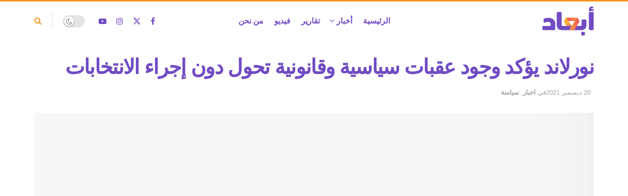

--- FILE ---
content_type: text/html; charset=UTF-8
request_url: https://abaad.news/%D9%86%D9%88%D8%B1%D9%84%D8%A7%D9%86%D8%AF-%D9%8A%D8%A4%D9%83%D8%AF-%D9%88%D8%AC%D9%88%D8%AF-%D8%B9%D9%82%D8%A8%D8%A7%D8%AA-%D8%B3%D9%8A%D8%A7%D8%B3%D9%8A%D8%A9-%D9%88%D9%82%D8%A7%D9%86%D9%88%D9%86/
body_size: 34021
content:
<!doctype html>
<!--[if lt IE 7]><html class="no-js lt-ie9 lt-ie8 lt-ie7" dir="rtl" lang="ar"> <![endif]-->
<!--[if IE 7]><html class="no-js lt-ie9 lt-ie8" dir="rtl" lang="ar"> <![endif]-->
<!--[if IE 8]><html class="no-js lt-ie9" dir="rtl" lang="ar"> <![endif]-->
<!--[if IE 9]><html class="no-js lt-ie10" dir="rtl" lang="ar"> <![endif]-->
<!--[if gt IE 8]><!--><html class="no-js" dir="rtl" lang="ar"> <!--<![endif]--><head><script data-no-optimize="1">var litespeed_docref=sessionStorage.getItem("litespeed_docref");litespeed_docref&&(Object.defineProperty(document,"referrer",{get:function(){return litespeed_docref}}),sessionStorage.removeItem("litespeed_docref"));</script> <meta http-equiv="Content-Type" content="text/html; charset=UTF-8" /><meta name='viewport' content='width=device-width, initial-scale=1, user-scalable=yes' /><link rel="profile" href="http://gmpg.org/xfn/11" /><link rel="pingback" href="https://abaad.news/xmlrpc.php" /><title>نورلاند يؤكد وجود عقبات سياسية وقانونية تحول دون إجراء الانتخابات &#8211; أبعاد</title><meta name='robots' content='max-image-preview:large' /><meta property="og:type" content="article"><meta property="og:title" content="نورلاند يؤكد وجود عقبات سياسية وقانونية تحول دون إجراء الانتخابات"><meta property="og:site_name" content="أبعاد"><meta property="og:description" content="أكد المبعوث الأمريكي، وسفير الولايات المتحدة لدى ليبيا، ريتشارد نورلاند، وجود عقبات تحول دون سير العملية الانتخابية، تتعلق بالجانبين القا"><meta property="og:url" content="https://abaad.news/%d9%86%d9%88%d8%b1%d9%84%d8%a7%d9%86%d8%af-%d9%8a%d8%a4%d9%83%d8%af-%d9%88%d8%ac%d9%88%d8%af-%d8%b9%d9%82%d8%a8%d8%a7%d8%aa-%d8%b3%d9%8a%d8%a7%d8%b3%d9%8a%d8%a9-%d9%88%d9%82%d8%a7%d9%86%d9%88%d9%86/"><meta property="og:image" content="https://abaad.news/wp-content/uploads/2021/12/ريتشارد-نورلاند.jpg"><meta property="og:image:height" content="675"><meta property="og:image:width" content="1200"><meta property="article:published_time" content="2021-12-20T23:31:21+03:00"><meta property="article:modified_time" content="2021-12-20T23:31:22+03:00"><meta property="article:section" content="اخبار"><meta property="article:tag" content="الانتخابات الليبية"><meta name="twitter:card" content="summary_large_image"><meta name="twitter:title" content="نورلاند يؤكد وجود عقبات سياسية وقانونية تحول دون إجراء الانتخابات"><meta name="twitter:description" content="أكد المبعوث الأمريكي، وسفير الولايات المتحدة لدى ليبيا، ريتشارد نورلاند، وجود عقبات تحول دون سير العملية الانتخابية، تتعلق بالجانبين القانوني"><meta name="twitter:url" content="https://abaad.news/%d9%86%d9%88%d8%b1%d9%84%d8%a7%d9%86%d8%af-%d9%8a%d8%a4%d9%83%d8%af-%d9%88%d8%ac%d9%88%d8%af-%d8%b9%d9%82%d8%a8%d8%a7%d8%aa-%d8%b3%d9%8a%d8%a7%d8%b3%d9%8a%d8%a9-%d9%88%d9%82%d8%a7%d9%86%d9%88%d9%86/"><meta name="twitter:site" content=""><meta name="twitter:image" content="https://abaad.news/wp-content/uploads/2021/12/ريتشارد-نورلاند.jpg"><meta name="twitter:image:width" content="1200"><meta name="twitter:image:height" content="675"> <script type="litespeed/javascript">var jnews_ajax_url='/?ajax-request=jnews'</script> <script type="litespeed/javascript">window.jnews=window.jnews||{},window.jnews.library=window.jnews.library||{},window.jnews.library=function(){"use strict";var e=this;e.win=window,e.doc=document,e.noop=function(){},e.globalBody=e.doc.getElementsByTagName("body")[0],e.globalBody=e.globalBody?e.globalBody:e.doc,e.win.jnewsDataStorage=e.win.jnewsDataStorage||{_storage:new WeakMap,put:function(e,t,n){this._storage.has(e)||this._storage.set(e,new Map),this._storage.get(e).set(t,n)},get:function(e,t){return this._storage.get(e).get(t)},has:function(e,t){return this._storage.has(e)&&this._storage.get(e).has(t)},remove:function(e,t){var n=this._storage.get(e).delete(t);return 0===!this._storage.get(e).size&&this._storage.delete(e),n}},e.windowWidth=function(){return e.win.innerWidth||e.docEl.clientWidth||e.globalBody.clientWidth},e.windowHeight=function(){return e.win.innerHeight||e.docEl.clientHeight||e.globalBody.clientHeight},e.requestAnimationFrame=e.win.requestAnimationFrame||e.win.webkitRequestAnimationFrame||e.win.mozRequestAnimationFrame||e.win.msRequestAnimationFrame||window.oRequestAnimationFrame||function(e){return setTimeout(e,1e3/60)},e.cancelAnimationFrame=e.win.cancelAnimationFrame||e.win.webkitCancelAnimationFrame||e.win.webkitCancelRequestAnimationFrame||e.win.mozCancelAnimationFrame||e.win.msCancelRequestAnimationFrame||e.win.oCancelRequestAnimationFrame||function(e){clearTimeout(e)},e.classListSupport="classList"in document.createElement("_"),e.hasClass=e.classListSupport?function(e,t){return e.classList.contains(t)}:function(e,t){return e.className.indexOf(t)>=0},e.addClass=e.classListSupport?function(t,n){e.hasClass(t,n)||t.classList.add(n)}:function(t,n){e.hasClass(t,n)||(t.className+=" "+n)},e.removeClass=e.classListSupport?function(t,n){e.hasClass(t,n)&&t.classList.remove(n)}:function(t,n){e.hasClass(t,n)&&(t.className=t.className.replace(n,""))},e.objKeys=function(e){var t=[];for(var n in e)Object.prototype.hasOwnProperty.call(e,n)&&t.push(n);return t},e.isObjectSame=function(e,t){var n=!0;return JSON.stringify(e)!==JSON.stringify(t)&&(n=!1),n},e.extend=function(){for(var e,t,n,o=arguments[0]||{},i=1,a=arguments.length;i<a;i++)if(null!==(e=arguments[i]))for(t in e)o!==(n=e[t])&&void 0!==n&&(o[t]=n);return o},e.dataStorage=e.win.jnewsDataStorage,e.isVisible=function(e){return 0!==e.offsetWidth&&0!==e.offsetHeight||e.getBoundingClientRect().length},e.getHeight=function(e){return e.offsetHeight||e.clientHeight||e.getBoundingClientRect().height},e.getWidth=function(e){return e.offsetWidth||e.clientWidth||e.getBoundingClientRect().width},e.supportsPassive=!1;try{var t=Object.defineProperty({},"passive",{get:function(){e.supportsPassive=!0}});"createEvent"in e.doc?e.win.addEventListener("test",null,t):"fireEvent"in e.doc&&e.win.attachEvent("test",null)}catch(e){}e.passiveOption=!!e.supportsPassive&&{passive:!0},e.setStorage=function(e,t){e="jnews-"+e;var n={expired:Math.floor(((new Date).getTime()+432e5)/1e3)};t=Object.assign(n,t);localStorage.setItem(e,JSON.stringify(t))},e.getStorage=function(e){e="jnews-"+e;var t=localStorage.getItem(e);return null!==t&&0<t.length?JSON.parse(localStorage.getItem(e)):{}},e.expiredStorage=function(){var t,n="jnews-";for(var o in localStorage)o.indexOf(n)>-1&&"undefined"!==(t=e.getStorage(o.replace(n,""))).expired&&t.expired<Math.floor((new Date).getTime()/1e3)&&localStorage.removeItem(o)},e.addEvents=function(t,n,o){for(var i in n){var a=["touchstart","touchmove"].indexOf(i)>=0&&!o&&e.passiveOption;"createEvent"in e.doc?t.addEventListener(i,n[i],a):"fireEvent"in e.doc&&t.attachEvent("on"+i,n[i])}},e.removeEvents=function(t,n){for(var o in n)"createEvent"in e.doc?t.removeEventListener(o,n[o]):"fireEvent"in e.doc&&t.detachEvent("on"+o,n[o])},e.triggerEvents=function(t,n,o){var i;o=o||{detail:null};return"createEvent"in e.doc?(!(i=e.doc.createEvent("CustomEvent")||new CustomEvent(n)).initCustomEvent||i.initCustomEvent(n,!0,!1,o),void t.dispatchEvent(i)):"fireEvent"in e.doc?((i=e.doc.createEventObject()).eventType=n,void t.fireEvent("on"+i.eventType,i)):void 0},e.getParents=function(t,n){void 0===n&&(n=e.doc);for(var o=[],i=t.parentNode,a=!1;!a;)if(i){var r=i;r.querySelectorAll(n).length?a=!0:(o.push(r),i=r.parentNode)}else o=[],a=!0;return o},e.forEach=function(e,t,n){for(var o=0,i=e.length;o<i;o++)t.call(n,e[o],o)},e.getText=function(e){return e.innerText||e.textContent},e.setText=function(e,t){var n="object"==typeof t?t.innerText||t.textContent:t;e.innerText&&(e.innerText=n),e.textContent&&(e.textContent=n)},e.httpBuildQuery=function(t){return e.objKeys(t).reduce(function t(n){var o=arguments.length>1&&void 0!==arguments[1]?arguments[1]:null;return function(i,a){var r=n[a];a=encodeURIComponent(a);var s=o?"".concat(o,"[").concat(a,"]"):a;return null==r||"function"==typeof r?(i.push("".concat(s,"=")),i):["number","boolean","string"].includes(typeof r)?(i.push("".concat(s,"=").concat(encodeURIComponent(r))),i):(i.push(e.objKeys(r).reduce(t(r,s),[]).join("&")),i)}}(t),[]).join("&")},e.get=function(t,n,o,i){return o="function"==typeof o?o:e.noop,e.ajax("GET",t,n,o,i)},e.post=function(t,n,o,i){return o="function"==typeof o?o:e.noop,e.ajax("POST",t,n,o,i)},e.ajax=function(t,n,o,i,a){var r=new XMLHttpRequest,s=n,c=e.httpBuildQuery(o);if(t=-1!=["GET","POST"].indexOf(t)?t:"GET",r.open(t,s+("GET"==t?"?"+c:""),!0),"POST"==t&&r.setRequestHeader("Content-type","application/x-www-form-urlencoded"),r.setRequestHeader("X-Requested-With","XMLHttpRequest"),r.onreadystatechange=function(){4===r.readyState&&200<=r.status&&300>r.status&&"function"==typeof i&&i.call(void 0,r.response)},void 0!==a&&!a){return{xhr:r,send:function(){r.send("POST"==t?c:null)}}}return r.send("POST"==t?c:null),{xhr:r}},e.scrollTo=function(t,n,o){function i(e,t,n){this.start=this.position(),this.change=e-this.start,this.currentTime=0,this.increment=20,this.duration=void 0===n?500:n,this.callback=t,this.finish=!1,this.animateScroll()}return Math.easeInOutQuad=function(e,t,n,o){return(e/=o/2)<1?n/2*e*e+t:-n/2*(--e*(e-2)-1)+t},i.prototype.stop=function(){this.finish=!0},i.prototype.move=function(t){e.doc.documentElement.scrollTop=t,e.globalBody.parentNode.scrollTop=t,e.globalBody.scrollTop=t},i.prototype.position=function(){return e.doc.documentElement.scrollTop||e.globalBody.parentNode.scrollTop||e.globalBody.scrollTop},i.prototype.animateScroll=function(){this.currentTime+=this.increment;var t=Math.easeInOutQuad(this.currentTime,this.start,this.change,this.duration);this.move(t),this.currentTime<this.duration&&!this.finish?e.requestAnimationFrame.call(e.win,this.animateScroll.bind(this)):this.callback&&"function"==typeof this.callback&&this.callback()},new i(t,n,o)},e.unwrap=function(t){var n,o=t;e.forEach(t,(function(e,t){n?n+=e:n=e})),o.replaceWith(n)},e.performance={start:function(e){performance.mark(e+"Start")},stop:function(e){performance.mark(e+"End"),performance.measure(e,e+"Start",e+"End")}},e.fps=function(){var t=0,n=0,o=0;!function(){var i=t=0,a=0,r=0,s=document.getElementById("fpsTable"),c=function(t){void 0===document.getElementsByTagName("body")[0]?e.requestAnimationFrame.call(e.win,(function(){c(t)})):document.getElementsByTagName("body")[0].appendChild(t)};null===s&&((s=document.createElement("div")).style.position="fixed",s.style.top="120px",s.style.left="10px",s.style.width="100px",s.style.height="20px",s.style.border="1px solid black",s.style.fontSize="11px",s.style.zIndex="100000",s.style.backgroundColor="white",s.id="fpsTable",c(s));var l=function(){o++,n=Date.now(),(a=(o/(r=(n-t)/1e3)).toPrecision(2))!=i&&(i=a,s.innerHTML=i+"fps"),1<r&&(t=n,o=0),e.requestAnimationFrame.call(e.win,l)};l()}()},e.instr=function(e,t){for(var n=0;n<t.length;n++)if(-1!==e.toLowerCase().indexOf(t[n].toLowerCase()))return!0},e.winLoad=function(t,n){function o(o){if("complete"===e.doc.readyState||"interactive"===e.doc.readyState)return!o||n?setTimeout(t,n||1):t(o),1}o()||e.addEvents(e.win,{load:o})},e.docReady=function(t,n){function o(o){if("complete"===e.doc.readyState||"interactive"===e.doc.readyState)return!o||n?setTimeout(t,n||1):t(o),1}o()||e.addEvents(e.doc,{DOMContentLiteSpeedLoaded:o})},e.fireOnce=function(){e.docReady((function(){e.assets=e.assets||[],e.assets.length&&(e.boot(),e.load_assets())}),50)},e.boot=function(){e.length&&e.doc.querySelectorAll("style[media]").forEach((function(e){"not all"==e.getAttribute("media")&&e.removeAttribute("media")}))},e.create_js=function(t,n){var o=e.doc.createElement("script");switch(o.setAttribute("src",t),n){case"defer":o.setAttribute("defer",!0);break;case"async":o.setAttribute("async",!0);break;case"deferasync":o.setAttribute("defer",!0),o.setAttribute("async",!0)}e.globalBody.appendChild(o)},e.load_assets=function(){"object"==typeof e.assets&&e.forEach(e.assets.slice(0),(function(t,n){var o="";t.defer&&(o+="defer"),t.async&&(o+="async"),e.create_js(t.url,o);var i=e.assets.indexOf(t);i>-1&&e.assets.splice(i,1)})),e.assets=jnewsoption.au_scripts=window.jnewsads=[]},e.setCookie=function(e,t,n){var o="";if(n){var i=new Date;i.setTime(i.getTime()+24*n*60*60*1e3),o="; expires="+i.toUTCString()}document.cookie=e+"="+(t||"")+o+"; path=/"},e.getCookie=function(e){for(var t=e+"=",n=document.cookie.split(";"),o=0;o<n.length;o++){for(var i=n[o];" "==i.charAt(0);)i=i.substring(1,i.length);if(0==i.indexOf(t))return i.substring(t.length,i.length)}return null},e.eraseCookie=function(e){document.cookie=e+"=; Path=/; Expires=Thu, 01 Jan 1970 00:00:01 GMT;"},e.docReady((function(){e.globalBody=e.globalBody==e.doc?e.doc.getElementsByTagName("body")[0]:e.globalBody,e.globalBody=e.globalBody?e.globalBody:e.doc})),e.winLoad((function(){e.winLoad((function(){var t=!1;if(void 0!==window.jnewsadmin)if(void 0!==window.file_version_checker){var n=e.objKeys(window.file_version_checker);n.length?n.forEach((function(e){t||"10.0.4"===window.file_version_checker[e]||(t=!0)})):t=!0}else t=!0;t&&(window.jnewsHelper.getMessage(),window.jnewsHelper.getNotice())}),2500)}))},window.jnews.library=new window.jnews.library</script><link rel='dns-prefetch' href='//fonts.googleapis.com' /><link rel='preconnect' href='https://fonts.gstatic.com' /><link rel="alternate" type="application/rss+xml" title="أبعاد &laquo; الخلاصة" href="https://abaad.news/feed/" /><link rel="alternate" type="application/rss+xml" title="أبعاد &laquo; خلاصة التعليقات" href="https://abaad.news/comments/feed/" /><link rel="alternate" type="application/rss+xml" title="أبعاد &laquo; نورلاند يؤكد وجود عقبات سياسية وقانونية تحول دون إجراء الانتخابات خلاصة التعليقات" href="https://abaad.news/%d9%86%d9%88%d8%b1%d9%84%d8%a7%d9%86%d8%af-%d9%8a%d8%a4%d9%83%d8%af-%d9%88%d8%ac%d9%88%d8%af-%d8%b9%d9%82%d8%a8%d8%a7%d8%aa-%d8%b3%d9%8a%d8%a7%d8%b3%d9%8a%d8%a9-%d9%88%d9%82%d8%a7%d9%86%d9%88%d9%86/feed/" /><link rel="alternate" title="oEmbed (JSON)" type="application/json+oembed" href="https://abaad.news/wp-json/oembed/1.0/embed?url=https%3A%2F%2Fabaad.news%2F%25d9%2586%25d9%2588%25d8%25b1%25d9%2584%25d8%25a7%25d9%2586%25d8%25af-%25d9%258a%25d8%25a4%25d9%2583%25d8%25af-%25d9%2588%25d8%25ac%25d9%2588%25d8%25af-%25d8%25b9%25d9%2582%25d8%25a8%25d8%25a7%25d8%25aa-%25d8%25b3%25d9%258a%25d8%25a7%25d8%25b3%25d9%258a%25d8%25a9-%25d9%2588%25d9%2582%25d8%25a7%25d9%2586%25d9%2588%25d9%2586%2F&#038;lang=ar" /><link rel="alternate" title="oEmbed (XML)" type="text/xml+oembed" href="https://abaad.news/wp-json/oembed/1.0/embed?url=https%3A%2F%2Fabaad.news%2F%25d9%2586%25d9%2588%25d8%25b1%25d9%2584%25d8%25a7%25d9%2586%25d8%25af-%25d9%258a%25d8%25a4%25d9%2583%25d8%25af-%25d9%2588%25d8%25ac%25d9%2588%25d8%25af-%25d8%25b9%25d9%2582%25d8%25a8%25d8%25a7%25d8%25aa-%25d8%25b3%25d9%258a%25d8%25a7%25d8%25b3%25d9%258a%25d8%25a9-%25d9%2588%25d9%2582%25d8%25a7%25d9%2586%25d9%2588%25d9%2586%2F&#038;format=xml&#038;lang=ar" /><style id='wp-img-auto-sizes-contain-inline-css' type='text/css'>img:is([sizes=auto i],[sizes^="auto," i]){contain-intrinsic-size:3000px 1500px}
/*# sourceURL=wp-img-auto-sizes-contain-inline-css */</style><link data-optimized="2" rel="stylesheet" href="https://abaad.news/wp-content/litespeed/css/9b3eb8ae24d307ce38f43a591b1f6905.css?ver=11e6f" /><style id='wp-block-paragraph-inline-css' type='text/css'>.is-small-text{font-size:.875em}.is-regular-text{font-size:1em}.is-large-text{font-size:2.25em}.is-larger-text{font-size:3em}.has-drop-cap:not(:focus):first-letter{float:right;font-size:8.4em;font-style:normal;font-weight:100;line-height:.68;margin:.05em 0 0 .1em;text-transform:uppercase}body.rtl .has-drop-cap:not(:focus):first-letter{float:none;margin-right:.1em}p.has-drop-cap.has-background{overflow:hidden}:root :where(p.has-background){padding:1.25em 2.375em}:where(p.has-text-color:not(.has-link-color)) a{color:inherit}p.has-text-align-left[style*="writing-mode:vertical-lr"],p.has-text-align-right[style*="writing-mode:vertical-rl"]{rotate:180deg}
/*# sourceURL=https://abaad.news/wp-includes/blocks/paragraph/style.min.css */</style><style id='global-styles-inline-css' type='text/css'>:root{--wp--preset--aspect-ratio--square: 1;--wp--preset--aspect-ratio--4-3: 4/3;--wp--preset--aspect-ratio--3-4: 3/4;--wp--preset--aspect-ratio--3-2: 3/2;--wp--preset--aspect-ratio--2-3: 2/3;--wp--preset--aspect-ratio--16-9: 16/9;--wp--preset--aspect-ratio--9-16: 9/16;--wp--preset--color--black: #000000;--wp--preset--color--cyan-bluish-gray: #abb8c3;--wp--preset--color--white: #ffffff;--wp--preset--color--pale-pink: #f78da7;--wp--preset--color--vivid-red: #cf2e2e;--wp--preset--color--luminous-vivid-orange: #ff6900;--wp--preset--color--luminous-vivid-amber: #fcb900;--wp--preset--color--light-green-cyan: #7bdcb5;--wp--preset--color--vivid-green-cyan: #00d084;--wp--preset--color--pale-cyan-blue: #8ed1fc;--wp--preset--color--vivid-cyan-blue: #0693e3;--wp--preset--color--vivid-purple: #9b51e0;--wp--preset--gradient--vivid-cyan-blue-to-vivid-purple: linear-gradient(135deg,rgb(6,147,227) 0%,rgb(155,81,224) 100%);--wp--preset--gradient--light-green-cyan-to-vivid-green-cyan: linear-gradient(135deg,rgb(122,220,180) 0%,rgb(0,208,130) 100%);--wp--preset--gradient--luminous-vivid-amber-to-luminous-vivid-orange: linear-gradient(135deg,rgb(252,185,0) 0%,rgb(255,105,0) 100%);--wp--preset--gradient--luminous-vivid-orange-to-vivid-red: linear-gradient(135deg,rgb(255,105,0) 0%,rgb(207,46,46) 100%);--wp--preset--gradient--very-light-gray-to-cyan-bluish-gray: linear-gradient(135deg,rgb(238,238,238) 0%,rgb(169,184,195) 100%);--wp--preset--gradient--cool-to-warm-spectrum: linear-gradient(135deg,rgb(74,234,220) 0%,rgb(151,120,209) 20%,rgb(207,42,186) 40%,rgb(238,44,130) 60%,rgb(251,105,98) 80%,rgb(254,248,76) 100%);--wp--preset--gradient--blush-light-purple: linear-gradient(135deg,rgb(255,206,236) 0%,rgb(152,150,240) 100%);--wp--preset--gradient--blush-bordeaux: linear-gradient(135deg,rgb(254,205,165) 0%,rgb(254,45,45) 50%,rgb(107,0,62) 100%);--wp--preset--gradient--luminous-dusk: linear-gradient(135deg,rgb(255,203,112) 0%,rgb(199,81,192) 50%,rgb(65,88,208) 100%);--wp--preset--gradient--pale-ocean: linear-gradient(135deg,rgb(255,245,203) 0%,rgb(182,227,212) 50%,rgb(51,167,181) 100%);--wp--preset--gradient--electric-grass: linear-gradient(135deg,rgb(202,248,128) 0%,rgb(113,206,126) 100%);--wp--preset--gradient--midnight: linear-gradient(135deg,rgb(2,3,129) 0%,rgb(40,116,252) 100%);--wp--preset--font-size--small: 13px;--wp--preset--font-size--medium: 20px;--wp--preset--font-size--large: 36px;--wp--preset--font-size--x-large: 42px;--wp--preset--spacing--20: 0.44rem;--wp--preset--spacing--30: 0.67rem;--wp--preset--spacing--40: 1rem;--wp--preset--spacing--50: 1.5rem;--wp--preset--spacing--60: 2.25rem;--wp--preset--spacing--70: 3.38rem;--wp--preset--spacing--80: 5.06rem;--wp--preset--shadow--natural: 6px 6px 9px rgba(0, 0, 0, 0.2);--wp--preset--shadow--deep: 12px 12px 50px rgba(0, 0, 0, 0.4);--wp--preset--shadow--sharp: 6px 6px 0px rgba(0, 0, 0, 0.2);--wp--preset--shadow--outlined: 6px 6px 0px -3px rgb(255, 255, 255), 6px 6px rgb(0, 0, 0);--wp--preset--shadow--crisp: 6px 6px 0px rgb(0, 0, 0);}:where(.is-layout-flex){gap: 0.5em;}:where(.is-layout-grid){gap: 0.5em;}body .is-layout-flex{display: flex;}.is-layout-flex{flex-wrap: wrap;align-items: center;}.is-layout-flex > :is(*, div){margin: 0;}body .is-layout-grid{display: grid;}.is-layout-grid > :is(*, div){margin: 0;}:where(.wp-block-columns.is-layout-flex){gap: 2em;}:where(.wp-block-columns.is-layout-grid){gap: 2em;}:where(.wp-block-post-template.is-layout-flex){gap: 1.25em;}:where(.wp-block-post-template.is-layout-grid){gap: 1.25em;}.has-black-color{color: var(--wp--preset--color--black) !important;}.has-cyan-bluish-gray-color{color: var(--wp--preset--color--cyan-bluish-gray) !important;}.has-white-color{color: var(--wp--preset--color--white) !important;}.has-pale-pink-color{color: var(--wp--preset--color--pale-pink) !important;}.has-vivid-red-color{color: var(--wp--preset--color--vivid-red) !important;}.has-luminous-vivid-orange-color{color: var(--wp--preset--color--luminous-vivid-orange) !important;}.has-luminous-vivid-amber-color{color: var(--wp--preset--color--luminous-vivid-amber) !important;}.has-light-green-cyan-color{color: var(--wp--preset--color--light-green-cyan) !important;}.has-vivid-green-cyan-color{color: var(--wp--preset--color--vivid-green-cyan) !important;}.has-pale-cyan-blue-color{color: var(--wp--preset--color--pale-cyan-blue) !important;}.has-vivid-cyan-blue-color{color: var(--wp--preset--color--vivid-cyan-blue) !important;}.has-vivid-purple-color{color: var(--wp--preset--color--vivid-purple) !important;}.has-black-background-color{background-color: var(--wp--preset--color--black) !important;}.has-cyan-bluish-gray-background-color{background-color: var(--wp--preset--color--cyan-bluish-gray) !important;}.has-white-background-color{background-color: var(--wp--preset--color--white) !important;}.has-pale-pink-background-color{background-color: var(--wp--preset--color--pale-pink) !important;}.has-vivid-red-background-color{background-color: var(--wp--preset--color--vivid-red) !important;}.has-luminous-vivid-orange-background-color{background-color: var(--wp--preset--color--luminous-vivid-orange) !important;}.has-luminous-vivid-amber-background-color{background-color: var(--wp--preset--color--luminous-vivid-amber) !important;}.has-light-green-cyan-background-color{background-color: var(--wp--preset--color--light-green-cyan) !important;}.has-vivid-green-cyan-background-color{background-color: var(--wp--preset--color--vivid-green-cyan) !important;}.has-pale-cyan-blue-background-color{background-color: var(--wp--preset--color--pale-cyan-blue) !important;}.has-vivid-cyan-blue-background-color{background-color: var(--wp--preset--color--vivid-cyan-blue) !important;}.has-vivid-purple-background-color{background-color: var(--wp--preset--color--vivid-purple) !important;}.has-black-border-color{border-color: var(--wp--preset--color--black) !important;}.has-cyan-bluish-gray-border-color{border-color: var(--wp--preset--color--cyan-bluish-gray) !important;}.has-white-border-color{border-color: var(--wp--preset--color--white) !important;}.has-pale-pink-border-color{border-color: var(--wp--preset--color--pale-pink) !important;}.has-vivid-red-border-color{border-color: var(--wp--preset--color--vivid-red) !important;}.has-luminous-vivid-orange-border-color{border-color: var(--wp--preset--color--luminous-vivid-orange) !important;}.has-luminous-vivid-amber-border-color{border-color: var(--wp--preset--color--luminous-vivid-amber) !important;}.has-light-green-cyan-border-color{border-color: var(--wp--preset--color--light-green-cyan) !important;}.has-vivid-green-cyan-border-color{border-color: var(--wp--preset--color--vivid-green-cyan) !important;}.has-pale-cyan-blue-border-color{border-color: var(--wp--preset--color--pale-cyan-blue) !important;}.has-vivid-cyan-blue-border-color{border-color: var(--wp--preset--color--vivid-cyan-blue) !important;}.has-vivid-purple-border-color{border-color: var(--wp--preset--color--vivid-purple) !important;}.has-vivid-cyan-blue-to-vivid-purple-gradient-background{background: var(--wp--preset--gradient--vivid-cyan-blue-to-vivid-purple) !important;}.has-light-green-cyan-to-vivid-green-cyan-gradient-background{background: var(--wp--preset--gradient--light-green-cyan-to-vivid-green-cyan) !important;}.has-luminous-vivid-amber-to-luminous-vivid-orange-gradient-background{background: var(--wp--preset--gradient--luminous-vivid-amber-to-luminous-vivid-orange) !important;}.has-luminous-vivid-orange-to-vivid-red-gradient-background{background: var(--wp--preset--gradient--luminous-vivid-orange-to-vivid-red) !important;}.has-very-light-gray-to-cyan-bluish-gray-gradient-background{background: var(--wp--preset--gradient--very-light-gray-to-cyan-bluish-gray) !important;}.has-cool-to-warm-spectrum-gradient-background{background: var(--wp--preset--gradient--cool-to-warm-spectrum) !important;}.has-blush-light-purple-gradient-background{background: var(--wp--preset--gradient--blush-light-purple) !important;}.has-blush-bordeaux-gradient-background{background: var(--wp--preset--gradient--blush-bordeaux) !important;}.has-luminous-dusk-gradient-background{background: var(--wp--preset--gradient--luminous-dusk) !important;}.has-pale-ocean-gradient-background{background: var(--wp--preset--gradient--pale-ocean) !important;}.has-electric-grass-gradient-background{background: var(--wp--preset--gradient--electric-grass) !important;}.has-midnight-gradient-background{background: var(--wp--preset--gradient--midnight) !important;}.has-small-font-size{font-size: var(--wp--preset--font-size--small) !important;}.has-medium-font-size{font-size: var(--wp--preset--font-size--medium) !important;}.has-large-font-size{font-size: var(--wp--preset--font-size--large) !important;}.has-x-large-font-size{font-size: var(--wp--preset--font-size--x-large) !important;}
/*# sourceURL=global-styles-inline-css */</style><style id='classic-theme-styles-inline-css' type='text/css'>/*! This file is auto-generated */
.wp-block-button__link{color:#fff;background-color:#32373c;border-radius:9999px;box-shadow:none;text-decoration:none;padding:calc(.667em + 2px) calc(1.333em + 2px);font-size:1.125em}.wp-block-file__button{background:#32373c;color:#fff;text-decoration:none}
/*# sourceURL=/wp-includes/css/classic-themes.min.css */</style> <script id="post-views-counter-frontend-js-before" type="litespeed/javascript">var pvcArgsFrontend={"mode":"rest_api","postID":2129,"requestURL":"https:\/\/abaad.news\/wp-json\/post-views-counter\/view-post\/2129","nonce":"b78f4419a6","dataStorage":"cookies","multisite":!1,"path":"\/","domain":""}</script> <script type="litespeed/javascript" data-src="https://abaad.news/wp-includes/js/jquery/jquery.min.js" id="jquery-core-js"></script> <script></script><link rel="https://api.w.org/" href="https://abaad.news/wp-json/" /><link rel="alternate" title="JSON" type="application/json" href="https://abaad.news/wp-json/wp/v2/posts/2129" /><link rel="EditURI" type="application/rsd+xml" title="RSD" href="https://abaad.news/xmlrpc.php?rsd" /><meta name="generator" content="WordPress 6.9" /><link rel="canonical" href="https://abaad.news/%d9%86%d9%88%d8%b1%d9%84%d8%a7%d9%86%d8%af-%d9%8a%d8%a4%d9%83%d8%af-%d9%88%d8%ac%d9%88%d8%af-%d8%b9%d9%82%d8%a8%d8%a7%d8%aa-%d8%b3%d9%8a%d8%a7%d8%b3%d9%8a%d8%a9-%d9%88%d9%82%d8%a7%d9%86%d9%88%d9%86/" /><link rel='shortlink' href='https://abaad.news/?p=2129' /><meta name="generator" content="Powered by WPBakery Page Builder - drag and drop page builder for WordPress."/><link rel="icon" href="https://abaad.news/wp-content/uploads/cropped-fav-32x32.png" sizes="32x32" /><link rel="icon" href="https://abaad.news/wp-content/uploads/cropped-fav-192x192.png" sizes="192x192" /><link rel="apple-touch-icon" href="https://abaad.news/wp-content/uploads/cropped-fav-180x180.png" /><meta name="msapplication-TileImage" content="https://abaad.news/wp-content/uploads/cropped-fav-270x270.png" /><style id="jeg_dynamic_css" type="text/css" data-type="jeg_custom-css">body { --j-body-color : #302200; --j-accent-color : #f7931e; --j-alt-color : #0a0000; --j-heading-color : #704bc3; --j-entry-color : #212121; --j-entry-link-color : #110101; } body,.jeg_newsfeed_list .tns-outer .tns-controls button,.jeg_filter_button,.owl-carousel .owl-nav div,.jeg_readmore,.jeg_hero_style_7 .jeg_post_meta a,.widget_calendar thead th,.widget_calendar tfoot a,.jeg_socialcounter a,.entry-header .jeg_meta_like a,.entry-header .jeg_meta_comment a,.entry-header .jeg_meta_donation a,.entry-header .jeg_meta_bookmark a,.entry-content tbody tr:hover,.entry-content th,.jeg_splitpost_nav li:hover a,#breadcrumbs a,.jeg_author_socials a:hover,.jeg_footer_content a,.jeg_footer_bottom a,.jeg_cartcontent,.woocommerce .woocommerce-breadcrumb a { color : #302200; } a, .jeg_menu_style_5>li>a:hover, .jeg_menu_style_5>li.sfHover>a, .jeg_menu_style_5>li.current-menu-item>a, .jeg_menu_style_5>li.current-menu-ancestor>a, .jeg_navbar .jeg_menu:not(.jeg_main_menu)>li>a:hover, .jeg_midbar .jeg_menu:not(.jeg_main_menu)>li>a:hover, .jeg_side_tabs li.active, .jeg_block_heading_5 strong, .jeg_block_heading_6 strong, .jeg_block_heading_7 strong, .jeg_block_heading_8 strong, .jeg_subcat_list li a:hover, .jeg_subcat_list li button:hover, .jeg_pl_lg_7 .jeg_thumb .jeg_post_category a, .jeg_pl_xs_2:before, .jeg_pl_xs_4 .jeg_postblock_content:before, .jeg_postblock .jeg_post_title a:hover, .jeg_hero_style_6 .jeg_post_title a:hover, .jeg_sidefeed .jeg_pl_xs_3 .jeg_post_title a:hover, .widget_jnews_popular .jeg_post_title a:hover, .jeg_meta_author a, .widget_archive li a:hover, .widget_pages li a:hover, .widget_meta li a:hover, .widget_recent_entries li a:hover, .widget_rss li a:hover, .widget_rss cite, .widget_categories li a:hover, .widget_categories li.current-cat>a, #breadcrumbs a:hover, .jeg_share_count .counts, .commentlist .bypostauthor>.comment-body>.comment-author>.fn, span.required, .jeg_review_title, .bestprice .price, .authorlink a:hover, .jeg_vertical_playlist .jeg_video_playlist_play_icon, .jeg_vertical_playlist .jeg_video_playlist_item.active .jeg_video_playlist_thumbnail:before, .jeg_horizontal_playlist .jeg_video_playlist_play, .woocommerce li.product .pricegroup .button, .widget_display_forums li a:hover, .widget_display_topics li:before, .widget_display_replies li:before, .widget_display_views li:before, .bbp-breadcrumb a:hover, .jeg_mobile_menu li.sfHover>a, .jeg_mobile_menu li a:hover, .split-template-6 .pagenum, .jeg_mobile_menu_style_5>li>a:hover, .jeg_mobile_menu_style_5>li.sfHover>a, .jeg_mobile_menu_style_5>li.current-menu-item>a, .jeg_mobile_menu_style_5>li.current-menu-ancestor>a, .jeg_mobile_menu.jeg_menu_dropdown li.open > div > a ,.jeg_menu_dropdown.language-swicher .sub-menu li a:hover { color : #f7931e; } .jeg_menu_style_1>li>a:before, .jeg_menu_style_2>li>a:before, .jeg_menu_style_3>li>a:before, .jeg_side_toggle, .jeg_slide_caption .jeg_post_category a, .jeg_slider_type_1_wrapper .tns-controls button.tns-next, .jeg_block_heading_1 .jeg_block_title span, .jeg_block_heading_2 .jeg_block_title span, .jeg_block_heading_3, .jeg_block_heading_4 .jeg_block_title span, .jeg_block_heading_6:after, .jeg_pl_lg_box .jeg_post_category a, .jeg_pl_md_box .jeg_post_category a, .jeg_readmore:hover, .jeg_thumb .jeg_post_category a, .jeg_block_loadmore a:hover, .jeg_postblock.alt .jeg_block_loadmore a:hover, .jeg_block_loadmore a.active, .jeg_postblock_carousel_2 .jeg_post_category a, .jeg_heroblock .jeg_post_category a, .jeg_pagenav_1 .page_number.active, .jeg_pagenav_1 .page_number.active:hover, input[type="submit"], .btn, .button, .widget_tag_cloud a:hover, .popularpost_item:hover .jeg_post_title a:before, .jeg_splitpost_4 .page_nav, .jeg_splitpost_5 .page_nav, .jeg_post_via a:hover, .jeg_post_source a:hover, .jeg_post_tags a:hover, .comment-reply-title small a:before, .comment-reply-title small a:after, .jeg_storelist .productlink, .authorlink li.active a:before, .jeg_footer.dark .socials_widget:not(.nobg) a:hover .fa,.jeg_footer.dark .socials_widget:not(.nobg) a:hover > span.jeg-icon, div.jeg_breakingnews_title, .jeg_overlay_slider_bottom_wrapper .tns-controls button, .jeg_overlay_slider_bottom_wrapper .tns-controls button:hover, .jeg_vertical_playlist .jeg_video_playlist_current, .woocommerce span.onsale, .woocommerce #respond input#submit:hover, .woocommerce a.button:hover, .woocommerce button.button:hover, .woocommerce input.button:hover, .woocommerce #respond input#submit.alt, .woocommerce a.button.alt, .woocommerce button.button.alt, .woocommerce input.button.alt, .jeg_popup_post .caption, .jeg_footer.dark input[type="submit"], .jeg_footer.dark .btn, .jeg_footer.dark .button, .footer_widget.widget_tag_cloud a:hover, .jeg_inner_content .content-inner .jeg_post_category a:hover, #buddypress .standard-form button, #buddypress a.button, #buddypress input[type="submit"], #buddypress input[type="button"], #buddypress input[type="reset"], #buddypress ul.button-nav li a, #buddypress .generic-button a, #buddypress .generic-button button, #buddypress .comment-reply-link, #buddypress a.bp-title-button, #buddypress.buddypress-wrap .members-list li .user-update .activity-read-more a, div#buddypress .standard-form button:hover, div#buddypress a.button:hover, div#buddypress input[type="submit"]:hover, div#buddypress input[type="button"]:hover, div#buddypress input[type="reset"]:hover, div#buddypress ul.button-nav li a:hover, div#buddypress .generic-button a:hover, div#buddypress .generic-button button:hover, div#buddypress .comment-reply-link:hover, div#buddypress a.bp-title-button:hover, div#buddypress.buddypress-wrap .members-list li .user-update .activity-read-more a:hover, #buddypress #item-nav .item-list-tabs ul li a:before, .jeg_inner_content .jeg_meta_container .follow-wrapper a { background-color : #f7931e; } .jeg_block_heading_7 .jeg_block_title span, .jeg_readmore:hover, .jeg_block_loadmore a:hover, .jeg_block_loadmore a.active, .jeg_pagenav_1 .page_number.active, .jeg_pagenav_1 .page_number.active:hover, .jeg_pagenav_3 .page_number:hover, .jeg_prevnext_post a:hover h3, .jeg_overlay_slider .jeg_post_category, .jeg_sidefeed .jeg_post.active, .jeg_vertical_playlist.jeg_vertical_playlist .jeg_video_playlist_item.active .jeg_video_playlist_thumbnail img, .jeg_horizontal_playlist .jeg_video_playlist_item.active { border-color : #f7931e; } .jeg_tabpost_nav li.active, .woocommerce div.product .woocommerce-tabs ul.tabs li.active, .jeg_mobile_menu_style_1>li.current-menu-item a, .jeg_mobile_menu_style_1>li.current-menu-ancestor a, .jeg_mobile_menu_style_2>li.current-menu-item::after, .jeg_mobile_menu_style_2>li.current-menu-ancestor::after, .jeg_mobile_menu_style_3>li.current-menu-item::before, .jeg_mobile_menu_style_3>li.current-menu-ancestor::before { border-bottom-color : #f7931e; } .jeg_post_share .jeg-icon svg { fill : #f7931e; } .jeg_post_meta .fa, .jeg_post_meta .jpwt-icon, .entry-header .jeg_post_meta .fa, .jeg_review_stars, .jeg_price_review_list { color : #0a0000; } .jeg_share_button.share-float.share-monocrhome a { background-color : #0a0000; } h1,h2,h3,h4,h5,h6,.jeg_post_title a,.entry-header .jeg_post_title,.jeg_hero_style_7 .jeg_post_title a,.jeg_block_title,.jeg_splitpost_bar .current_title,.jeg_video_playlist_title,.gallery-caption,.jeg_push_notification_button>a.button { color : #704bc3; } .split-template-9 .pagenum, .split-template-10 .pagenum, .split-template-11 .pagenum, .split-template-12 .pagenum, .split-template-13 .pagenum, .split-template-15 .pagenum, .split-template-18 .pagenum, .split-template-20 .pagenum, .split-template-19 .current_title span, .split-template-20 .current_title span { background-color : #704bc3; } .entry-content .content-inner p, .entry-content .intro-text { color : #212121; } .entry-content .content-inner a { color : #110101; } .jeg_topbar .jeg_nav_row, .jeg_topbar .jeg_search_no_expand .jeg_search_input { line-height : 36px; } .jeg_topbar .jeg_nav_row, .jeg_topbar .jeg_nav_icon { height : 36px; } .jeg_topbar .jeg_logo_img { max-height : 36px; } .jeg_topbar, .jeg_topbar.dark { border-top-width : 0px; } .jeg_midbar { height : 130px; } .jeg_midbar .jeg_logo_img { max-height : 130px; } .jeg_midbar, .jeg_midbar.dark { border-bottom-width : 0px; } .jeg_header .jeg_bottombar.jeg_navbar,.jeg_bottombar .jeg_nav_icon { height : 80px; } .jeg_header .jeg_bottombar.jeg_navbar, .jeg_header .jeg_bottombar .jeg_main_menu:not(.jeg_menu_style_1) > li > a, .jeg_header .jeg_bottombar .jeg_menu_style_1 > li, .jeg_header .jeg_bottombar .jeg_menu:not(.jeg_main_menu) > li > a { line-height : 80px; } .jeg_bottombar .jeg_logo_img { max-height : 80px; } .jeg_header .jeg_bottombar, .jeg_header .jeg_bottombar.jeg_navbar_dark, .jeg_bottombar.jeg_navbar_boxed .jeg_nav_row, .jeg_bottombar.jeg_navbar_dark.jeg_navbar_boxed .jeg_nav_row { border-top-width : 3px; border-bottom-width : 0px; } .jeg_header_wrapper .jeg_bottombar, .jeg_header_wrapper .jeg_bottombar.jeg_navbar_dark, .jeg_bottombar.jeg_navbar_boxed .jeg_nav_row, .jeg_bottombar.jeg_navbar_dark.jeg_navbar_boxed .jeg_nav_row { border-top-color : #f7931e; } .jeg_stickybar.jeg_navbar,.jeg_navbar .jeg_nav_icon { height : 70px; } .jeg_stickybar.jeg_navbar, .jeg_stickybar .jeg_main_menu:not(.jeg_menu_style_1) > li > a, .jeg_stickybar .jeg_menu_style_1 > li, .jeg_stickybar .jeg_menu:not(.jeg_main_menu) > li > a { line-height : 70px; } .jeg_header_sticky .jeg_navbar_menuborder .jeg_main_menu > li:not(:last-child), .jeg_header_sticky .jeg_navbar_menuborder .jeg_nav_item, .jeg_navbar_boxed .jeg_nav_row, .jeg_header_sticky .jeg_navbar_menuborder:not(.jeg_navbar_boxed) .jeg_nav_left .jeg_nav_item:first-child { border-color : #81d742; } .jeg_stickybar, .jeg_stickybar.dark { border-bottom-width : 0px; } .jeg_mobile_bottombar { height : 60px; line-height : 60px; } .jeg_header .socials_widget > a > i.fa:before { color : #704bc3; } .jeg_header .socials_widget.nobg > a > i > span.jeg-icon svg { fill : #704bc3; } .jeg_header .socials_widget.nobg > a > span.jeg-icon svg { fill : #704bc3; } .jeg_header .socials_widget > a > span.jeg-icon svg { fill : #704bc3; } .jeg_header .socials_widget > a > i > span.jeg-icon svg { fill : #704bc3; } .jeg_aside_item.socials_widget > a > i.fa:before { color : #ffffff; } .jeg_aside_item.socials_widget.nobg a span.jeg-icon svg { fill : #ffffff; } .jeg_aside_item.socials_widget a span.jeg-icon svg { fill : #ffffff; } .jeg_nav_icon .jeg_mobile_toggle.toggle_btn { color : #000000; } .jeg_header .jeg_search_wrapper.search_icon .jeg_search_toggle { color : #f7931e; } .jeg_header .jeg_menu.jeg_main_menu > li > a { color : #704bc3; } #jeg_off_canvas.dark .jeg_mobile_wrapper, #jeg_off_canvas .jeg_mobile_wrapper { background : #000000; } .jeg_footer_content,.jeg_footer.dark .jeg_footer_content { background-color : #704bc3; color : #ffffff; } .jeg_footer .jeg_footer_heading h3,.jeg_footer.dark .jeg_footer_heading h3,.jeg_footer .widget h2,.jeg_footer .footer_dark .widget h2 { color : #efd07a; } .jeg_footer_bottom,.jeg_footer.dark .jeg_footer_bottom,.jeg_footer_secondary,.jeg_footer.dark .jeg_footer_secondary { background-color : #000000; } body,input,textarea,select,.chosen-container-single .chosen-single,.btn,.button { font-family: Almarai,Helvetica,Arial,sans-serif; } .jeg_header, .jeg_mobile_wrapper { font-family: Almarai,Helvetica,Arial,sans-serif; } .jeg_main_menu > li > a { font-family: Almarai,Helvetica,Arial,sans-serif;font-weight : 600; font-style : normal;  } h3.jeg_block_title, .jeg_footer .jeg_footer_heading h3, .jeg_footer .widget h2, .jeg_tabpost_nav li { font-family: Almarai,Helvetica,Arial,sans-serif;font-weight : 700; font-style : normal;  } .jeg_post_title, .entry-header .jeg_post_title, .jeg_single_tpl_2 .entry-header .jeg_post_title, .jeg_single_tpl_3 .entry-header .jeg_post_title, .jeg_single_tpl_6 .entry-header .jeg_post_title, .jeg_content .jeg_custom_title_wrapper .jeg_post_title { font-family: Almarai,Helvetica,Arial,sans-serif;font-weight : 800; font-style : normal;  } .jeg_post_excerpt p, .content-inner p { font-family: Almarai,Helvetica,Arial,sans-serif;font-weight : 300; font-style : normal; font-size: 17px; line-height: 1.5;  } .jeg_thumb .jeg_post_category a,.jeg_pl_lg_box .jeg_post_category a,.jeg_pl_md_box .jeg_post_category a,.jeg_postblock_carousel_2 .jeg_post_category a,.jeg_heroblock .jeg_post_category a,.jeg_slide_caption .jeg_post_category a { background-color : #000000; } .jeg_overlay_slider .jeg_post_category,.jeg_thumb .jeg_post_category a,.jeg_pl_lg_box .jeg_post_category a,.jeg_pl_md_box .jeg_post_category a,.jeg_postblock_carousel_2 .jeg_post_category a,.jeg_heroblock .jeg_post_category a,.jeg_slide_caption .jeg_post_category a { border-color : #000000; }</style><style type="text/css">.no_thumbnail .jeg_thumb,
					.thumbnail-container.no_thumbnail {
					    display: none !important;
					}
					.jeg_search_result .jeg_pl_xs_3.no_thumbnail .jeg_postblock_content,
					.jeg_sidefeed .jeg_pl_xs_3.no_thumbnail .jeg_postblock_content,
					.jeg_pl_sm.no_thumbnail .jeg_postblock_content {
					    margin-left: 0;
					}
					.jeg_postblock_11 .no_thumbnail .jeg_postblock_content,
					.jeg_postblock_12 .no_thumbnail .jeg_postblock_content,
					.jeg_postblock_12.jeg_col_3o3 .no_thumbnail .jeg_postblock_content  {
					    margin-top: 0;
					}
					.jeg_postblock_15 .jeg_pl_md_box.no_thumbnail .jeg_postblock_content,
					.jeg_postblock_19 .jeg_pl_md_box.no_thumbnail .jeg_postblock_content,
					.jeg_postblock_24 .jeg_pl_md_box.no_thumbnail .jeg_postblock_content,
					.jeg_sidefeed .jeg_pl_md_box .jeg_postblock_content {
					    position: relative;
					}
					.jeg_postblock_carousel_2 .no_thumbnail .jeg_post_title a,
					.jeg_postblock_carousel_2 .no_thumbnail .jeg_post_title a:hover,
					.jeg_postblock_carousel_2 .no_thumbnail .jeg_post_meta .fa {
					    color: #212121 !important;
					} 
					.jnews-dark-mode .jeg_postblock_carousel_2 .no_thumbnail .jeg_post_title a,
					.jnews-dark-mode .jeg_postblock_carousel_2 .no_thumbnail .jeg_post_title a:hover,
					.jnews-dark-mode .jeg_postblock_carousel_2 .no_thumbnail .jeg_post_meta .fa {
					    color: #fff !important;
					}</style><style type="text/css" id="wp-custom-css">/* Slider Cotroller in index  */
.jeg_slider_type_6_wrapper .tns-controls button.tns-next:before,.jeg_slider_type_6_wrapper .tns-controls button.tns-prev:before{
	display:none;
}
.jeg_slider_type_6_wrapper .tns-controls button.tns-next{
	padding-right:20px
}
.jeg_slider_type_6 .jeg_slide_caption .jeg_post_title::before {
bottom : -30px !important ;
	right : 0 !important;
}
.jeg_slider_type_6_wrapper .tns-controls button.tns-prev{padding-left:20px}

.jeg_post_excerpt p, .content-inner p {
  font-family: Almarai,Helvetica,Arial,sans-serif;
  font-weight: 300;
  font-style: normal;
  font-size: 20px;
  line-height: 1.6;
  text-align: justify;
}

/* Hide Line Above Feature Sec  */
@media  (max-width: 767.98px) { .vc_custom_1629892339941{display:none
	}


.jeg_post_excerpt p, .content-inner p {
font-family: Almarai,Helvetica,Arial,sans-serif;
font-weight: inherit;
font-style: normal;
font-size: 22px;
line-height: 1.7;
text-align: justify;
} 
	
	

}


/* Hide Comment Count icon  */
.jeg_meta_comment{
	display:none !important;
}



/* Color Of Category box */
.jeg_thumb .jeg_post_category a, .jeg_pl_lg_box .jeg_post_category a, .jeg_pl_md_box .jeg_post_category a, .jeg_postblock_carousel_2 .jeg_post_category a, .jeg_heroblock .jeg_post_category a, .jeg_slide_caption .jeg_post_category a {
    background-color: #f7931e;
}

.col-md-4.footer_column:last-child {
    display: none;
}

.col-md-4.footer_column:nth-of-type(2) {
    width: 50%;
    text-align: right;
}
.jeg_footer_5 .footer_logo {
     margin-bottom: 0; 
}
.footer_logo {margin-bottom:0}</style><noscript><style>.wpb_animate_when_almost_visible { opacity: 1; }</style></noscript></head><body class="rtl wp-singular post-template-default single single-post postid-2129 single-format-standard wp-embed-responsive wp-theme-jnews jeg_toggle_light jeg_single_tpl_1 jnews jsc_normal wpb-js-composer js-comp-ver-8.7.2 vc_responsive"><div class="jeg_ad jeg_ad_top jnews_header_top_ads"><div class='ads-wrapper  '></div></div><div class="jeg_viewport"><div class="jeg_header_wrapper"><div class="jeg_header_instagram_wrapper"></div><div class="jeg_header normal"><div class="jeg_bottombar jeg_navbar jeg_container jeg_navbar_wrapper  jeg_navbar_normal"><div class="container"><div class="jeg_nav_row"><div class="jeg_nav_col jeg_nav_left jeg_nav_grow"><div class="item_wrap jeg_nav_alignleft"><div class="jeg_nav_item jeg_logo jeg_desktop_logo"><div class="site-title">
<a href="https://abaad.news/" aria-label="Visit Homepage" style="padding: 5px 0px 5px 0px;">
<img data-lazyloaded="1" src="[data-uri]" class='jeg_logo_img' data-src="https://abaad.news/wp-content/uploads/2021/08/Asset-7-8.png" data-srcset="https://abaad.news/wp-content/uploads/2021/08/Asset-7-8.png 1x, https://abaad.news/wp-content/uploads/2021/08/Asset-9-8.png 2x" alt="THE SNEAKERS"data-light-src="https://abaad.news/wp-content/uploads/2021/08/Asset-7-8.png" data-light-srcset="https://abaad.news/wp-content/uploads/2021/08/Asset-7-8.png 1x, https://abaad.news/wp-content/uploads/2021/08/Asset-9-8.png 2x" data-dark-src="https://abaad.news/wp-content/uploads/2021/08/Asset-6-8.png" data-dark-srcset="https://abaad.news/wp-content/uploads/2021/08/Asset-6-8.png 1x, https://abaad.news/wp-content/uploads/2021/08/Asset-8-8.png 2x"width="105" height="60">			</a></div></div></div></div><div class="jeg_nav_col jeg_nav_center jeg_nav_normal"><div class="item_wrap jeg_nav_aligncenter"><div class="jeg_nav_item jeg_main_menu_wrapper"><div class="jeg_mainmenu_wrap"><ul class="jeg_menu jeg_main_menu jeg_menu_style_1" data-animation="animate"><li id="menu-item-264" class="menu-item menu-item-type-post_type menu-item-object-page menu-item-home menu-item-264 bgnav" data-item-row="default" ><a href="https://abaad.news/">الرئيسية</a></li><li id="menu-item-263" class="menu-item menu-item-type-post_type menu-item-object-page menu-item-has-children menu-item-263 bgnav" data-item-row="default" ><a href="https://abaad.news/%d8%a3%d8%ae%d8%a8%d8%a7%d8%b1/">أخبار</a><ul class="sub-menu"><li id="menu-item-985" class="menu-item menu-item-type-taxonomy menu-item-object-category current-post-ancestor current-menu-parent current-post-parent menu-item-985 bgnav" data-item-row="default" ><a href="https://abaad.news/category/%d8%a7%d8%ae%d8%a8%d8%a7%d8%b1/%d8%b3%d9%8a%d8%a7%d8%b3%d8%a9/">سياسة</a></li><li id="menu-item-983" class="menu-item menu-item-type-taxonomy menu-item-object-category menu-item-983 bgnav" data-item-row="default" ><a href="https://abaad.news/category/%d8%a7%d8%ae%d8%a8%d8%a7%d8%b1/%d8%a7%d9%82%d8%aa%d8%b5%d8%a7%d8%af-%d8%a7%d8%ae%d8%a8%d8%a7%d8%b1/">اقتصاد</a></li><li id="menu-item-982" class="menu-item menu-item-type-taxonomy menu-item-object-category menu-item-982 bgnav" data-item-row="default" ><a href="https://abaad.news/category/%d8%a7%d8%ae%d8%a8%d8%a7%d8%b1/%d8%a7%d9%84%d8%b1%d9%8a%d8%a7%d8%b6%d8%a9/">الرياضة</a></li></ul></li><li id="menu-item-261" class="menu-item menu-item-type-post_type menu-item-object-page menu-item-261 bgnav" data-item-row="default" ><a href="https://abaad.news/%d8%aa%d9%82%d8%a7%d8%b1%d9%8a%d8%b1/">تقارير</a></li><li id="menu-item-262" class="menu-item menu-item-type-post_type menu-item-object-page menu-item-262 bgnav" data-item-row="default" ><a href="https://abaad.news/%d9%81%d9%8a%d8%af%d9%8a%d9%88/">فيديو</a></li><li id="menu-item-260" class="menu-item menu-item-type-post_type menu-item-object-page menu-item-260 bgnav" data-item-row="default" ><a href="https://abaad.news/%d9%85%d9%86-%d9%86%d8%ad%d9%86/">من نحن</a></li></ul></div></div></div></div><div class="jeg_nav_col jeg_nav_right jeg_nav_grow"><div class="item_wrap jeg_nav_alignright"><div
class="jeg_nav_item socials_widget jeg_social_icon_block nobg">
<a href="https://www.facebook.com/abaadnews" target='_blank' rel='external noopener nofollow'  aria-label="Find us on Facebook" class="jeg_facebook"><i class="fa fa-facebook"></i> </a><a href="https://twitter.com/abaadnews_ly" target='_blank' rel='external noopener nofollow'  aria-label="Find us on Twitter" class="jeg_twitter"><i class="fa fa-twitter"><span class="jeg-icon icon-twitter"><svg xmlns="http://www.w3.org/2000/svg" height="1em" viewBox="0 0 512 512"><path d="M389.2 48h70.6L305.6 224.2 487 464H345L233.7 318.6 106.5 464H35.8L200.7 275.5 26.8 48H172.4L272.9 180.9 389.2 48zM364.4 421.8h39.1L151.1 88h-42L364.4 421.8z"/></svg></span></i> </a><a href="https://www.instagram.com/abaadnews/" target='_blank' rel='external noopener nofollow'  aria-label="Find us on Instagram" class="jeg_instagram"><i class="fa fa-instagram"></i> </a><a href="https://www.youtube.com/channel/UCwQsPaSSxOpiGzji1mfEH6A" target='_blank' rel='external noopener nofollow'  aria-label="Find us on Youtube" class="jeg_youtube"><i class="fa fa-youtube-play"></i> </a></div><div class="jeg_nav_item jeg_dark_mode">
<label class="dark_mode_switch">
<input aria-label="Dark mode toogle" type="checkbox" class="jeg_dark_mode_toggle" >
<span class="slider round"></span>
</label></div><div class="jeg_separator separator5"></div><div class="jeg_nav_item jeg_search_wrapper search_icon jeg_search_popup_expand">
<a href="#" class="jeg_search_toggle" aria-label="Search Button"><i class="fa fa-search"></i></a><form action="https://abaad.news/" method="get" class="jeg_search_form" target="_top">
<input name="s" class="jeg_search_input" placeholder="بحث..." type="text" value="" autocomplete="off">
<button aria-label="Search Button" type="submit" class="jeg_search_button btn"><i class="fa fa-search"></i></button></form><div class="jeg_search_result jeg_search_hide with_result"><div class="search-result-wrapper"></div><div class="search-link search-noresult">
لا نتيجة</div><div class="search-link search-all-button">
<i class="fa fa-search"></i> مشاهدة جميع النتائج</div></div></div></div></div></div></div></div></div></div><div class="jeg_header_sticky"><div class="sticky_blankspace"></div><div class="jeg_header normal"><div class="jeg_container"><div data-mode="fixed" class="jeg_stickybar jeg_navbar jeg_navbar_wrapper jeg_navbar_normal jeg_navbar_normal"><div class="container"><div class="jeg_nav_row"><div class="jeg_nav_col jeg_nav_left jeg_nav_grow"><div class="item_wrap jeg_nav_alignleft"><div class="jeg_nav_item jeg_logo"><div class="site-title">
<a href="https://abaad.news/" aria-label="Visit Homepage">
<img data-lazyloaded="1" src="[data-uri]" class='jeg_logo_img' data-src="https://abaad.news/wp-content/uploads/2021/08/Asset-7-8.png" data-srcset="https://abaad.news/wp-content/uploads/2021/08/Asset-7-8.png 1x, https://abaad.news/wp-content/uploads/2021/08/Asset-9-8.png 2x" alt="أبعاد"data-light-src="https://abaad.news/wp-content/uploads/2021/08/Asset-7-8.png" data-light-srcset="https://abaad.news/wp-content/uploads/2021/08/Asset-7-8.png 1x, https://abaad.news/wp-content/uploads/2021/08/Asset-9-8.png 2x" data-dark-src="https://abaad.news/wp-content/uploads/2021/08/Asset-6-8.png" data-dark-srcset="https://abaad.news/wp-content/uploads/2021/08/Asset-6-8.png 1x, https://abaad.news/wp-content/uploads/2021/08/Asset-8-8.png 2x"width="105" height="60">    	</a></div></div></div></div><div class="jeg_nav_col jeg_nav_center jeg_nav_normal"><div class="item_wrap jeg_nav_aligncenter"><div class="jeg_nav_item jeg_main_menu_wrapper"><div class="jeg_mainmenu_wrap"><ul class="jeg_menu jeg_main_menu jeg_menu_style_1" data-animation="animate"><li id="menu-item-264" class="menu-item menu-item-type-post_type menu-item-object-page menu-item-home menu-item-264 bgnav" data-item-row="default" ><a href="https://abaad.news/">الرئيسية</a></li><li id="menu-item-263" class="menu-item menu-item-type-post_type menu-item-object-page menu-item-has-children menu-item-263 bgnav" data-item-row="default" ><a href="https://abaad.news/%d8%a3%d8%ae%d8%a8%d8%a7%d8%b1/">أخبار</a><ul class="sub-menu"><li id="menu-item-985" class="menu-item menu-item-type-taxonomy menu-item-object-category current-post-ancestor current-menu-parent current-post-parent menu-item-985 bgnav" data-item-row="default" ><a href="https://abaad.news/category/%d8%a7%d8%ae%d8%a8%d8%a7%d8%b1/%d8%b3%d9%8a%d8%a7%d8%b3%d8%a9/">سياسة</a></li><li id="menu-item-983" class="menu-item menu-item-type-taxonomy menu-item-object-category menu-item-983 bgnav" data-item-row="default" ><a href="https://abaad.news/category/%d8%a7%d8%ae%d8%a8%d8%a7%d8%b1/%d8%a7%d9%82%d8%aa%d8%b5%d8%a7%d8%af-%d8%a7%d8%ae%d8%a8%d8%a7%d8%b1/">اقتصاد</a></li><li id="menu-item-982" class="menu-item menu-item-type-taxonomy menu-item-object-category menu-item-982 bgnav" data-item-row="default" ><a href="https://abaad.news/category/%d8%a7%d8%ae%d8%a8%d8%a7%d8%b1/%d8%a7%d9%84%d8%b1%d9%8a%d8%a7%d8%b6%d8%a9/">الرياضة</a></li></ul></li><li id="menu-item-261" class="menu-item menu-item-type-post_type menu-item-object-page menu-item-261 bgnav" data-item-row="default" ><a href="https://abaad.news/%d8%aa%d9%82%d8%a7%d8%b1%d9%8a%d8%b1/">تقارير</a></li><li id="menu-item-262" class="menu-item menu-item-type-post_type menu-item-object-page menu-item-262 bgnav" data-item-row="default" ><a href="https://abaad.news/%d9%81%d9%8a%d8%af%d9%8a%d9%88/">فيديو</a></li><li id="menu-item-260" class="menu-item menu-item-type-post_type menu-item-object-page menu-item-260 bgnav" data-item-row="default" ><a href="https://abaad.news/%d9%85%d9%86-%d9%86%d8%ad%d9%86/">من نحن</a></li></ul></div></div></div></div><div class="jeg_nav_col jeg_nav_right jeg_nav_grow"><div class="item_wrap jeg_nav_alignright"><div
class="jeg_nav_item socials_widget jeg_social_icon_block nobg">
<a href="https://www.facebook.com/abaadnews" target='_blank' rel='external noopener nofollow'  aria-label="Find us on Facebook" class="jeg_facebook"><i class="fa fa-facebook"></i> </a><a href="https://twitter.com/abaadnews_ly" target='_blank' rel='external noopener nofollow'  aria-label="Find us on Twitter" class="jeg_twitter"><i class="fa fa-twitter"><span class="jeg-icon icon-twitter"><svg xmlns="http://www.w3.org/2000/svg" height="1em" viewBox="0 0 512 512"><path d="M389.2 48h70.6L305.6 224.2 487 464H345L233.7 318.6 106.5 464H35.8L200.7 275.5 26.8 48H172.4L272.9 180.9 389.2 48zM364.4 421.8h39.1L151.1 88h-42L364.4 421.8z"/></svg></span></i> </a><a href="https://www.instagram.com/abaadnews/" target='_blank' rel='external noopener nofollow'  aria-label="Find us on Instagram" class="jeg_instagram"><i class="fa fa-instagram"></i> </a><a href="https://www.youtube.com/channel/UCwQsPaSSxOpiGzji1mfEH6A" target='_blank' rel='external noopener nofollow'  aria-label="Find us on Youtube" class="jeg_youtube"><i class="fa fa-youtube-play"></i> </a></div><div class="jeg_separator separator5"></div><div class="jeg_nav_item jeg_search_wrapper search_icon jeg_search_popup_expand">
<a href="#" class="jeg_search_toggle" aria-label="Search Button"><i class="fa fa-search"></i></a><form action="https://abaad.news/" method="get" class="jeg_search_form" target="_top">
<input name="s" class="jeg_search_input" placeholder="بحث..." type="text" value="" autocomplete="off">
<button aria-label="Search Button" type="submit" class="jeg_search_button btn"><i class="fa fa-search"></i></button></form><div class="jeg_search_result jeg_search_hide with_result"><div class="search-result-wrapper"></div><div class="search-link search-noresult">
لا نتيجة</div><div class="search-link search-all-button">
<i class="fa fa-search"></i> مشاهدة جميع النتائج</div></div></div></div></div></div></div></div></div></div></div><div class="jeg_navbar_mobile_wrapper"><div class="jeg_navbar_mobile" data-mode="fixed"><div class="jeg_mobile_bottombar jeg_mobile_midbar jeg_container normal"><div class="container"><div class="jeg_nav_row"><div class="jeg_nav_col jeg_nav_left jeg_nav_normal"><div class="item_wrap jeg_nav_alignleft"><div class="jeg_nav_item">
<a href="#" aria-label="Show Menu" class="toggle_btn jeg_mobile_toggle"><i class="fa fa-bars"></i></a></div></div></div><div class="jeg_nav_col jeg_nav_center jeg_nav_grow"><div class="item_wrap jeg_nav_aligncenter"><div class="jeg_nav_item jeg_mobile_logo"><div class="site-title">
<a href="https://abaad.news/" aria-label="Visit Homepage">
<img data-lazyloaded="1" src="[data-uri]" class='jeg_logo_img' data-src="https://abaad.news/wp-content/uploads/2021/08/Asset-7-8.png" data-srcset="https://abaad.news/wp-content/uploads/2021/08/Asset-7-8.png 1x, https://abaad.news/wp-content/uploads/2021/08/Asset-7-8.png 2x" alt="أبعاد"data-light-src="https://abaad.news/wp-content/uploads/2021/08/Asset-7-8.png" data-light-srcset="https://abaad.news/wp-content/uploads/2021/08/Asset-7-8.png 1x, https://abaad.news/wp-content/uploads/2021/08/Asset-7-8.png 2x" data-dark-src="https://abaad.news/wp-content/uploads/2021/08/Asset-6-8.png" data-dark-srcset="https://abaad.news/wp-content/uploads/2021/08/Asset-6-8.png 1x, https://abaad.news/wp-content/uploads/2021/08/Asset-6-8.png 2x"width="105" height="60">			</a></div></div></div></div><div class="jeg_nav_col jeg_nav_right jeg_nav_normal"><div class="item_wrap jeg_nav_alignright"><div class="jeg_nav_item jeg_search_wrapper jeg_search_popup_expand">
<a href="#" aria-label="Search Button" class="jeg_search_toggle"><i class="fa fa-search"></i></a><form action="https://abaad.news/" method="get" class="jeg_search_form" target="_top">
<input name="s" class="jeg_search_input" placeholder="بحث..." type="text" value="" autocomplete="off">
<button aria-label="Search Button" type="submit" class="jeg_search_button btn"><i class="fa fa-search"></i></button></form><div class="jeg_search_result jeg_search_hide with_result"><div class="search-result-wrapper"></div><div class="search-link search-noresult">
لا نتيجة</div><div class="search-link search-all-button">
<i class="fa fa-search"></i> مشاهدة جميع النتائج</div></div></div></div></div></div></div></div></div><div class="sticky_blankspace" style="height: 60px;"></div></div><div class="jeg_ad jeg_ad_top jnews_header_bottom_ads"><div class='ads-wrapper  '></div></div><div class="post-wrapper"><div class="post-wrap" ><div class="jeg_main "><div class="jeg_container"><div class="jeg_content jeg_singlepage"><div class="container"><div class="jeg_ad jeg_article jnews_article_top_ads"><div class='ads-wrapper  '></div></div><div class="row"><div class="jeg_main_content col-md-12"><div class="jeg_inner_content"><div class="entry-header"><h1 class="jeg_post_title">نورلاند يؤكد وجود عقبات سياسية وقانونية تحول دون إجراء الانتخابات</h1><div class="jeg_meta_container"><div class="jeg_post_meta jeg_post_meta_1"><div class="meta_left"><div class="jeg_meta_date">
<a href="https://abaad.news/%d9%86%d9%88%d8%b1%d9%84%d8%a7%d9%86%d8%af-%d9%8a%d8%a4%d9%83%d8%af-%d9%88%d8%ac%d9%88%d8%af-%d8%b9%d9%82%d8%a8%d8%a7%d8%aa-%d8%b3%d9%8a%d8%a7%d8%b3%d9%8a%d8%a9-%d9%88%d9%82%d8%a7%d9%86%d9%88%d9%86/">20 ديسمبر 2021</a></div><div class="jeg_meta_category">
<span><span class="meta_text">في</span>
<a href="https://abaad.news/category/%d8%a7%d8%ae%d8%a8%d8%a7%d8%b1/" rel="category tag">اخبار</a><span class="category-separator">, </span><a href="https://abaad.news/category/%d8%a7%d8%ae%d8%a8%d8%a7%d8%b1/%d8%b3%d9%8a%d8%a7%d8%b3%d8%a9/" rel="category tag">سياسة</a>				</span></div></div><div class="meta_right"></div></div></div></div><div  class="jeg_featured featured_image "><a href="https://abaad.news/wp-content/uploads/2021/12/ريتشارد-نورلاند.jpg"><div class="thumbnail-container animate-lazy" style="padding-bottom:50%"><img width="750" height="375" src="https://abaad.news/wp-content/themes/jnews/assets/img/jeg-empty.png" class="attachment-jnews-750x375 size-jnews-750x375 lazyload wp-post-image" alt="نورلاند يؤكد وجود عقبات سياسية وقانونية تحول دون إجراء الانتخابات" decoding="async" fetchpriority="high" sizes="(max-width: 750px) 100vw, 750px" data-src="https://abaad.news/wp-content/uploads/2021/12/ريتشارد-نورلاند-750x375.jpg" data-srcset="https://abaad.news/wp-content/uploads/2021/12/ريتشارد-نورلاند-750x375.jpg 750w, https://abaad.news/wp-content/uploads/2021/12/ريتشارد-نورلاند-360x180.jpg 360w, https://abaad.news/wp-content/uploads/2021/12/ريتشارد-نورلاند-1140x570.jpg 1140w" data-sizes="auto" data-expand="700" /></div></a></div><div class="jeg_share_top_container"></div><div class="jeg_ad jeg_article jnews_content_top_ads "><div class='ads-wrapper  '></div></div><div class="entry-content with-share"><div class="jeg_share_button share-float jeg_sticky_share clearfix share-monocrhome"><div class="jeg_share_float_container"><div class="jeg_sharelist">
<a href="http://www.facebook.com/sharer.php?u=https%3A%2F%2Fabaad.news%2F%25d9%2586%25d9%2588%25d8%25b1%25d9%2584%25d8%25a7%25d9%2586%25d8%25af-%25d9%258a%25d8%25a4%25d9%2583%25d8%25af-%25d9%2588%25d8%25ac%25d9%2588%25d8%25af-%25d8%25b9%25d9%2582%25d8%25a8%25d8%25a7%25d8%25aa-%25d8%25b3%25d9%258a%25d8%25a7%25d8%25b3%25d9%258a%25d8%25a9-%25d9%2588%25d9%2582%25d8%25a7%25d9%2586%25d9%2588%25d9%2586%2F" rel='nofollow' aria-label='Share on Facebook' class="jeg_btn-facebook expanded"><i class="fa fa-facebook-official"></i><span>شارك عبر فيسبوك</span></a><a href="https://twitter.com/intent/tweet?text=%D9%86%D9%88%D8%B1%D9%84%D8%A7%D9%86%D8%AF%20%D9%8A%D8%A4%D9%83%D8%AF%20%D9%88%D8%AC%D9%88%D8%AF%20%D8%B9%D9%82%D8%A8%D8%A7%D8%AA%20%D8%B3%D9%8A%D8%A7%D8%B3%D9%8A%D8%A9%20%D9%88%D9%82%D8%A7%D9%86%D9%88%D9%86%D9%8A%D8%A9%20%D8%AA%D8%AD%D9%88%D9%84%20%D8%AF%D9%88%D9%86%20%D8%A5%D8%AC%D8%B1%D8%A7%D8%A1%20%D8%A7%D9%84%D8%A7%D9%86%D8%AA%D8%AE%D8%A7%D8%A8%D8%A7%D8%AA%20via%20%40%23&url=https%3A%2F%2Fabaad.news%2F%25d9%2586%25d9%2588%25d8%25b1%25d9%2584%25d8%25a7%25d9%2586%25d8%25af-%25d9%258a%25d8%25a4%25d9%2583%25d8%25af-%25d9%2588%25d8%25ac%25d9%2588%25d8%25af-%25d8%25b9%25d9%2582%25d8%25a8%25d8%25a7%25d8%25aa-%25d8%25b3%25d9%258a%25d8%25a7%25d8%25b3%25d9%258a%25d8%25a9-%25d9%2588%25d9%2582%25d8%25a7%25d9%2586%25d9%2588%25d9%2586%2F" rel='nofollow' aria-label='Share on Twitter' class="jeg_btn-twitter expanded"><i class="fa fa-twitter"><svg xmlns="http://www.w3.org/2000/svg" height="1em" viewBox="0 0 512 512"><path d="M389.2 48h70.6L305.6 224.2 487 464H345L233.7 318.6 106.5 464H35.8L200.7 275.5 26.8 48H172.4L272.9 180.9 389.2 48zM364.4 421.8h39.1L151.1 88h-42L364.4 421.8z"/></svg></i><span>شارك عبر تويتر</span></a><div class="share-secondary">
<a href="https://www.linkedin.com/shareArticle?url=https%3A%2F%2Fabaad.news%2F%25d9%2586%25d9%2588%25d8%25b1%25d9%2584%25d8%25a7%25d9%2586%25d8%25af-%25d9%258a%25d8%25a4%25d9%2583%25d8%25af-%25d9%2588%25d8%25ac%25d9%2588%25d8%25af-%25d8%25b9%25d9%2582%25d8%25a8%25d8%25a7%25d8%25aa-%25d8%25b3%25d9%258a%25d8%25a7%25d8%25b3%25d9%258a%25d8%25a9-%25d9%2588%25d9%2582%25d8%25a7%25d9%2586%25d9%2588%25d9%2586%2F&title=%D9%86%D9%88%D8%B1%D9%84%D8%A7%D9%86%D8%AF%20%D9%8A%D8%A4%D9%83%D8%AF%20%D9%88%D8%AC%D9%88%D8%AF%20%D8%B9%D9%82%D8%A8%D8%A7%D8%AA%20%D8%B3%D9%8A%D8%A7%D8%B3%D9%8A%D8%A9%20%D9%88%D9%82%D8%A7%D9%86%D9%88%D9%86%D9%8A%D8%A9%20%D8%AA%D8%AD%D9%88%D9%84%20%D8%AF%D9%88%D9%86%20%D8%A5%D8%AC%D8%B1%D8%A7%D8%A1%20%D8%A7%D9%84%D8%A7%D9%86%D8%AA%D8%AE%D8%A7%D8%A8%D8%A7%D8%AA" rel='nofollow' aria-label='Share on Linkedin' class="jeg_btn-linkedin "><i class="fa fa-linkedin"></i></a><a href="https://www.pinterest.com/pin/create/bookmarklet/?pinFave=1&url=https%3A%2F%2Fabaad.news%2F%25d9%2586%25d9%2588%25d8%25b1%25d9%2584%25d8%25a7%25d9%2586%25d8%25af-%25d9%258a%25d8%25a4%25d9%2583%25d8%25af-%25d9%2588%25d8%25ac%25d9%2588%25d8%25af-%25d8%25b9%25d9%2582%25d8%25a8%25d8%25a7%25d8%25aa-%25d8%25b3%25d9%258a%25d8%25a7%25d8%25b3%25d9%258a%25d8%25a9-%25d9%2588%25d9%2582%25d8%25a7%25d9%2586%25d9%2588%25d9%2586%2F&media=https://abaad.news/wp-content/uploads/2021/12/ريتشارد-نورلاند.jpg&description=%D9%86%D9%88%D8%B1%D9%84%D8%A7%D9%86%D8%AF%20%D9%8A%D8%A4%D9%83%D8%AF%20%D9%88%D8%AC%D9%88%D8%AF%20%D8%B9%D9%82%D8%A8%D8%A7%D8%AA%20%D8%B3%D9%8A%D8%A7%D8%B3%D9%8A%D8%A9%20%D9%88%D9%82%D8%A7%D9%86%D9%88%D9%86%D9%8A%D8%A9%20%D8%AA%D8%AD%D9%88%D9%84%20%D8%AF%D9%88%D9%86%20%D8%A5%D8%AC%D8%B1%D8%A7%D8%A1%20%D8%A7%D9%84%D8%A7%D9%86%D8%AA%D8%AE%D8%A7%D8%A8%D8%A7%D8%AA" rel='nofollow' aria-label='Share on Pinterest' class="jeg_btn-pinterest "><i class="fa fa-pinterest"></i></a></div>
<a href="#" class="jeg_btn-toggle" aria-label="Share on another social media platform"><i class="fa fa-share"></i></a></div></div></div><div class="content-inner "><p>أكد المبعوث الأمريكي، وسفير الولايات المتحدة لدى ليبيا، ريتشارد نورلاند، وجود عقبات تحول دون سير العملية الانتخابية، تتعلق بالجانبين القانوني والسياسي ومنها ما يخص قائمة المرشحين للرئاسة.</p><p>وأوضح نورلاند في مؤتمر صحفي في طرابلس، أن تلك العقبات تحتاج إلى قرار وطني على مستوى سياسي، وإرادة سياسية ليبية، مؤكدا دعم الولايات المتحدة لليبيا بكل ما تستطيع لتسير نحو الانتخابات، وفق قوله.</p><p>ولوح نورلاند بعقوبات أميركية ودولية ضد أي شخص أو جهة تهدد باستخدام العنف لعرقلة سير الانتخابات في ليبيا، منوها إلى أنهم سيكونون عرضة للعقوبات ليس من الولايات المتحدة فحسب بل من المجتمع الدولي.</p><p>وأشار نورلاند، إلى دعم الحكومة الأمريكية للمستشارة الخاصة للأمين العام للأمم المتحدة لشؤون ليبيا، ستيفاني وليامز، في أداء مهامها من أجل مستقبل أفضل لليبيا فيما يتعلق بالعملية الانتخابية.</p><p>والتقى نورلاند في طرابلس بممثلي المجتمع المدني، وعدد من المرشحين للرئاسة، وكذلك رئيس المفوضية الوطنية العليا للانتخابات عماد السايح الذي أكد له جاهزية الجانب الفني لتنظيم الانتخابات في موعدها.</p><div class="post-views content-post post-2129 entry-meta load-static">
<span class="post-views-icon dashicons dashicons-chart-bar"></span> <span class="post-views-label">شوهـد :</span> <span class="post-views-count">22</span></div><div class="jeg_post_tags"><span>العلامات:</span> <a href="https://abaad.news/tag/%d8%a7%d9%84%d8%a7%d9%86%d8%aa%d8%ae%d8%a7%d8%a8%d8%a7%d8%aa-%d8%a7%d9%84%d9%84%d9%8a%d8%a8%d9%8a%d8%a9/" rel="tag">الانتخابات الليبية</a></div></div></div><div class="jeg_share_bottom_container"></div><div class="jeg_ad jeg_article jnews_content_bottom_ads "><div class='ads-wrapper  '></div></div><div class="jnews_prev_next_container"><div class="jeg_prevnext_post">
<a href="https://abaad.news/%d8%a8%d9%8a%d8%a7%d9%86-%d9%85%d8%b4%d8%aa%d8%b1%d9%83-%d9%84%d9%8019-%d9%85%d8%b1%d8%b4%d8%ad%d8%a7-%d9%8a%d8%b7%d8%a7%d9%84%d8%a8-%d8%a7%d9%84%d9%85%d9%81%d9%88%d8%b6%d9%8a%d8%a9-%d8%a8%d9%83/" class="post prev-post">
<span class="caption">المنشور السابق</span><h3 class="post-title">بيان مشترك لـ19 مرشحا  يطالب المفوضية بكشف أسباب عدم إجراء الانتخابات في موعدها</h3>
</a>
<a href="https://abaad.news/%d8%ac%d9%87%d8%a7%d8%b2-%d8%a7%d9%84%d9%85%d8%a8%d8%a7%d8%ad%d8%ab-%d8%a7%d9%84%d8%ac%d9%86%d8%a7%d8%a6%d9%8a%d8%a9-%d9%8a%d8%b9%d9%84%d9%86-%d8%a7%d9%83%d8%aa%d8%b4%d8%a7%d9%81-%d9%85%d9%82%d8%a8/" class="post next-post">
<span class="caption">المقال التالي</span><h3 class="post-title">جهاز المباحث الجنائية يعلن اكتشاف مقبرتين جماعيتين بالقرب من مزدة</h3>
</a></div></div><div class="jnews_author_box_container "></div><div class="jnews_related_post_container"><div  class="jeg_postblock_22 jeg_postblock jeg_module_hook jeg_pagination_disable jeg_col_3o3 jnews_module_2129_0_697e396da6b74   " data-unique="jnews_module_2129_0_697e396da6b74"><div class="jeg_block_heading jeg_block_heading_9 jeg_subcat_right"><h3 class="jeg_block_title"><span>متعلق ب<strong>مقالات</strong></span></h3></div><div class="jeg_block_container"><div class="jeg_posts_wrap"><div class="jeg_posts jeg_load_more_flag"><article class="jeg_post jeg_pl_md_5 format-standard"><div class="jeg_thumb">
<a href="https://abaad.news/%d8%a3%d8%ad%d9%83%d8%a7%d9%85-%d9%84%d9%84%d8%af%d8%a7%d8%a6%d8%b1%d8%a9-%d8%a7%d9%84%d8%af%d8%b3%d8%aa%d9%88%d8%b1%d9%8a%d8%a9-%d9%87%d9%84-%d8%aa%d8%b5%d8%b9%d9%81-%d8%a8%d8%a7%d9%84%d9%85%d8%a4/" aria-label="Read article: أحكام للدائرة الدستورية..هل تصعف بالمؤسسة القضائية؟"><div class="thumbnail-container animate-lazy  size-715 "><img width="350" height="250" src="https://abaad.news/wp-content/themes/jnews/assets/img/jeg-empty.png" class="attachment-jnews-350x250 size-jnews-350x250 lazyload wp-post-image" alt="أحكام للدائرة الدستورية..هل تصعف بالمؤسسة القضائية؟" decoding="async" sizes="(max-width: 350px) 100vw, 350px" data-src="https://abaad.news/wp-content/uploads/2026/01/g1-10-350x250.jpg" data-srcset="https://abaad.news/wp-content/uploads/2026/01/g1-10-350x250.jpg 350w, https://abaad.news/wp-content/uploads/2026/01/g1-10-120x86.jpg 120w, https://abaad.news/wp-content/uploads/2026/01/g1-10-750x536.jpg 750w, https://abaad.news/wp-content/uploads/2026/01/g1-10-1140x815.jpg 1140w" data-sizes="auto" data-expand="700" /></div></a><div class="jeg_post_category">
<span><a href="https://abaad.news/category/%d8%a7%d8%ae%d8%a8%d8%a7%d8%b1/%d8%b3%d9%8a%d8%a7%d8%b3%d8%a9/" class="category-%d8%b3%d9%8a%d8%a7%d8%b3%d8%a9">سياسة</a></span></div></div><div class="jeg_postblock_content"><h3 class="jeg_post_title">
<a href="https://abaad.news/%d8%a3%d8%ad%d9%83%d8%a7%d9%85-%d9%84%d9%84%d8%af%d8%a7%d8%a6%d8%b1%d8%a9-%d8%a7%d9%84%d8%af%d8%b3%d8%aa%d9%88%d8%b1%d9%8a%d8%a9-%d9%87%d9%84-%d8%aa%d8%b5%d8%b9%d9%81-%d8%a8%d8%a7%d9%84%d9%85%d8%a4/">أحكام للدائرة الدستورية..هل تصعف بالمؤسسة القضائية؟</a></h3><div class="jeg_post_meta"><div class="jeg_meta_date"><a href="https://abaad.news/%d8%a3%d8%ad%d9%83%d8%a7%d9%85-%d9%84%d9%84%d8%af%d8%a7%d8%a6%d8%b1%d8%a9-%d8%a7%d9%84%d8%af%d8%b3%d8%aa%d9%88%d8%b1%d9%8a%d8%a9-%d9%87%d9%84-%d8%aa%d8%b5%d8%b9%d9%81-%d8%a8%d8%a7%d9%84%d9%85%d8%a4/" ><i class="fa fa-clock-o"></i> 30 يناير 2026</a></div></div></div></article><article class="jeg_post jeg_pl_md_5 format-standard"><div class="jeg_thumb">
<a href="https://abaad.news/%d8%a8%d8%b9%d8%af-%d8%b1%d9%88%d9%85%d8%a7-%d8%a5%d8%a8%d8%b1%d8%a7%d9%87%d9%8a%d9%85-%d8%a7%d9%84%d8%af%d8%a8%d9%8a%d8%a8%d8%a9-%d9%88%d8%b5%d8%af%d8%a7%d9%85-%d8%ad%d9%81%d8%aa%d8%b1-%d9%81%d9%8a/" aria-label="Read article: بعد روما ..إبراهيم الدبيبة وصدام حفتر في اجتماع ثان في باريس"><div class="thumbnail-container animate-lazy  size-715 "><img width="350" height="250" src="https://abaad.news/wp-content/themes/jnews/assets/img/jeg-empty.png" class="attachment-jnews-350x250 size-jnews-350x250 lazyload wp-post-image" alt="بعد روما ..إبراهيم الدبيبة وصدام حفتر في اجتماع ثان في باريس" decoding="async" sizes="(max-width: 350px) 100vw, 350px" data-src="https://abaad.news/wp-content/uploads/2026/01/g1-9-350x250.jpg" data-srcset="https://abaad.news/wp-content/uploads/2026/01/g1-9-350x250.jpg 350w, https://abaad.news/wp-content/uploads/2026/01/g1-9-120x86.jpg 120w" data-sizes="auto" data-expand="700" /></div></a><div class="jeg_post_category">
<span><a href="https://abaad.news/category/%d8%a7%d8%ae%d8%a8%d8%a7%d8%b1/%d8%b3%d9%8a%d8%a7%d8%b3%d8%a9/" class="category-%d8%b3%d9%8a%d8%a7%d8%b3%d8%a9">سياسة</a></span></div></div><div class="jeg_postblock_content"><h3 class="jeg_post_title">
<a href="https://abaad.news/%d8%a8%d8%b9%d8%af-%d8%b1%d9%88%d9%85%d8%a7-%d8%a5%d8%a8%d8%b1%d8%a7%d9%87%d9%8a%d9%85-%d8%a7%d9%84%d8%af%d8%a8%d9%8a%d8%a8%d8%a9-%d9%88%d8%b5%d8%af%d8%a7%d9%85-%d8%ad%d9%81%d8%aa%d8%b1-%d9%81%d9%8a/">بعد روما ..إبراهيم الدبيبة وصدام حفتر في اجتماع ثان في باريس</a></h3><div class="jeg_post_meta"><div class="jeg_meta_date"><a href="https://abaad.news/%d8%a8%d8%b9%d8%af-%d8%b1%d9%88%d9%85%d8%a7-%d8%a5%d8%a8%d8%b1%d8%a7%d9%87%d9%8a%d9%85-%d8%a7%d9%84%d8%af%d8%a8%d9%8a%d8%a8%d8%a9-%d9%88%d8%b5%d8%af%d8%a7%d9%85-%d8%ad%d9%81%d8%aa%d8%b1-%d9%81%d9%8a/" ><i class="fa fa-clock-o"></i> 30 يناير 2026</a></div></div></div></article><article class="jeg_post jeg_pl_md_5 format-standard"><div class="jeg_thumb">
<a href="https://abaad.news/%d9%85%d8%b3%d8%a7%d8%b9-%d9%85%d9%86-%d8%a7%d9%84%d8%b1%d8%a6%d8%a7%d8%b3%d8%a9-%d8%a7%d9%84%d8%aa%d9%88%d9%86%d8%b3%d9%8a%d8%a9-%d9%84%d8%a7%d8%b3%d8%aa%d8%b6%d8%a7%d9%81%d8%a9-%d9%85%d8%a4%d8%aa/" aria-label="Read article: مساع من الرئاسة التونسية لاستضافة مؤتمر جامع بشأن ليبيا"><div class="thumbnail-container animate-lazy  size-715 "><img width="350" height="250" src="https://abaad.news/wp-content/themes/jnews/assets/img/jeg-empty.png" class="attachment-jnews-350x250 size-jnews-350x250 lazyload wp-post-image" alt="مساع من الرئاسة التونسية لاستضافة مؤتمر جامع بشأن ليبيا" decoding="async" loading="lazy" sizes="auto, (max-width: 350px) 100vw, 350px" data-src="https://abaad.news/wp-content/uploads/2026/01/g1-8-350x250.jpg" data-srcset="https://abaad.news/wp-content/uploads/2026/01/g1-8-350x250.jpg 350w, https://abaad.news/wp-content/uploads/2026/01/g1-8-120x86.jpg 120w, https://abaad.news/wp-content/uploads/2026/01/g1-8-750x536.jpg 750w, https://abaad.news/wp-content/uploads/2026/01/g1-8-1140x815.jpg 1140w" data-sizes="auto" data-expand="700" /></div></a><div class="jeg_post_category">
<span><a href="https://abaad.news/category/%d8%a7%d8%ae%d8%a8%d8%a7%d8%b1/%d8%b3%d9%8a%d8%a7%d8%b3%d8%a9/" class="category-%d8%b3%d9%8a%d8%a7%d8%b3%d8%a9">سياسة</a></span></div></div><div class="jeg_postblock_content"><h3 class="jeg_post_title">
<a href="https://abaad.news/%d9%85%d8%b3%d8%a7%d8%b9-%d9%85%d9%86-%d8%a7%d9%84%d8%b1%d8%a6%d8%a7%d8%b3%d8%a9-%d8%a7%d9%84%d8%aa%d9%88%d9%86%d8%b3%d9%8a%d8%a9-%d9%84%d8%a7%d8%b3%d8%aa%d8%b6%d8%a7%d9%81%d8%a9-%d9%85%d8%a4%d8%aa/">مساع من الرئاسة التونسية لاستضافة مؤتمر جامع بشأن ليبيا</a></h3><div class="jeg_post_meta"><div class="jeg_meta_date"><a href="https://abaad.news/%d9%85%d8%b3%d8%a7%d8%b9-%d9%85%d9%86-%d8%a7%d9%84%d8%b1%d8%a6%d8%a7%d8%b3%d8%a9-%d8%a7%d9%84%d8%aa%d9%88%d9%86%d8%b3%d9%8a%d8%a9-%d9%84%d8%a7%d8%b3%d8%aa%d8%b6%d8%a7%d9%81%d8%a9-%d9%85%d8%a4%d8%aa/" ><i class="fa fa-clock-o"></i> 28 يناير 2026</a></div></div></div></article></div></div><div class='module-overlay'><div class='preloader_type preloader_dot'><div class="module-preloader jeg_preloader dot">
<span></span><span></span><span></span></div><div class="module-preloader jeg_preloader circle"><div class="jnews_preloader_circle_outer"><div class="jnews_preloader_circle_inner"></div></div></div><div class="module-preloader jeg_preloader square"><div class="jeg_square"><div class="jeg_square_inner"></div></div></div></div></div></div><div class="jeg_block_navigation"><div class='navigation_overlay'><div class='module-preloader jeg_preloader'><span></span><span></span><span></span></div></div></div> <script type="litespeed/javascript">var jnews_module_2129_0_697e396da6b74={"header_icon":"","first_title":"\u0645\u062a\u0639\u0644\u0642 \u0628","second_title":"\u0645\u0642\u0627\u0644\u0627\u062a","url":"","header_type":"heading_9","header_background":"","header_secondary_background":"","header_text_color":"","header_line_color":"","header_accent_color":"","header_filter_category":"","header_filter_author":"","header_filter_tag":"","header_filter_text":"All","sticky_post":!1,"post_type":"post","content_type":"all","sponsor":!1,"number_post":"3","post_offset":0,"unique_content":"disable","include_post":"","included_only":!1,"exclude_post":2129,"include_category":"10,23,84,2961,21,21","exclude_category":"","include_author":"","include_tag":"","exclude_tag":"","exclude_visited_post":!1,"sort_by":"latest","date_format":"default","date_format_custom":"Y\/m\/d","force_normal_image_load":"","main_custom_image_size":"default","pagination_mode":"disable","pagination_nextprev_showtext":"","pagination_number_post":"3","pagination_scroll_limit":"3","boxed":"","boxed_shadow":"","el_id":"","el_class":"","scheme":"","column_width":"auto","title_color":"","accent_color":"","alt_color":"","excerpt_color":"","css":"","excerpt_length":"19","paged":1,"column_class":"jeg_col_3o3","class":"jnews_block_22"}</script> </div></div><div class="jnews_popup_post_container"><section class="jeg_popup_post">
<span class="caption">المقال التالي</span><div class="jeg_popup_content"><div class="jeg_thumb">
<a href="https://abaad.news/%d8%ac%d9%87%d8%a7%d8%b2-%d8%a7%d9%84%d9%85%d8%a8%d8%a7%d8%ad%d8%ab-%d8%a7%d9%84%d8%ac%d9%86%d8%a7%d8%a6%d9%8a%d8%a9-%d9%8a%d8%b9%d9%84%d9%86-%d8%a7%d9%83%d8%aa%d8%b4%d8%a7%d9%81-%d9%85%d9%82%d8%a8/"><div class="thumbnail-container animate-lazy  size-1000 "><img width="75" height="75" src="https://abaad.news/wp-content/themes/jnews/assets/img/jeg-empty.png" class="attachment-jnews-75x75 size-jnews-75x75 lazyload wp-post-image" alt="جهاز المباحث الجنائية يعلن اكتشاف مقبرتين جماعيتين بالقرب من مزدة" decoding="async" loading="lazy" sizes="auto, (max-width: 75px) 100vw, 75px" data-src="https://abaad.news/wp-content/uploads/2021/12/268307659_3187268064863311_5489276718598883447_n-75x75.jpg" data-srcset="https://abaad.news/wp-content/uploads/2021/12/268307659_3187268064863311_5489276718598883447_n-75x75.jpg 75w, https://abaad.news/wp-content/uploads/2021/12/268307659_3187268064863311_5489276718598883447_n-150x150.jpg 150w, https://abaad.news/wp-content/uploads/2021/12/268307659_3187268064863311_5489276718598883447_n-350x350.jpg 350w" data-sizes="auto" data-expand="700" /></div>                    </a></div><h3 class="post-title">
<a href="https://abaad.news/%d8%ac%d9%87%d8%a7%d8%b2-%d8%a7%d9%84%d9%85%d8%a8%d8%a7%d8%ad%d8%ab-%d8%a7%d9%84%d8%ac%d9%86%d8%a7%d8%a6%d9%8a%d8%a9-%d9%8a%d8%b9%d9%84%d9%86-%d8%a7%d9%83%d8%aa%d8%b4%d8%a7%d9%81-%d9%85%d9%82%d8%a8/">
جهاز المباحث الجنائية يعلن اكتشاف مقبرتين جماعيتين بالقرب من مزدة                    </a></h3></div>
<a href="#" class="jeg_popup_close"><i class="fa fa-close"></i></a></section></div><div class="jnews_comment_container"><div id="comments" class="comment-wrapper section" data-type="facebook" data-id=""><h3 class='comment-heading'>مناقشة حول هذا post</h3><div class="fb-comments" data-href="https://abaad.news/%d9%86%d9%88%d8%b1%d9%84%d8%a7%d9%86%d8%af-%d9%8a%d8%a4%d9%83%d8%af-%d9%88%d8%ac%d9%88%d8%af-%d8%b9%d9%82%d8%a8%d8%a7%d8%aa-%d8%b3%d9%8a%d8%a7%d8%b3%d9%8a%d8%a9-%d9%88%d9%82%d8%a7%d9%86%d9%88%d9%86/" data-num-posts="10" data-width="100%"></div></div></div></div></div><div class="jeg_sidebar  jeg_sticky_sidebar col-md-4"><div class="jegStickyHolder"><div class="theiaStickySidebar"></div></div></div></div><div class="jeg_ad jeg_article jnews_article_bottom_ads"><div class='ads-wrapper  '></div></div></div></div></div></div><div id="post-body-class" class="rtl wp-singular post-template-default single single-post postid-2129 single-format-standard wp-embed-responsive wp-theme-jnews jeg_toggle_light jeg_single_tpl_1 jnews jsc_normal wpb-js-composer js-comp-ver-8.7.2 vc_responsive"></div></div><div class="post-ajax-overlay"><div class="preloader_type preloader_dot"><div class="newsfeed_preloader jeg_preloader dot">
<span></span><span></span><span></span></div><div class="newsfeed_preloader jeg_preloader circle"><div class="jnews_preloader_circle_outer"><div class="jnews_preloader_circle_inner"></div></div></div><div class="newsfeed_preloader jeg_preloader square"><div class="jeg_square"><div class="jeg_square_inner"></div></div></div></div></div></div><div class="footer-holder" id="footer" data-id="footer"><div class="jeg_footer_instagram_wrapper jeg_container"></div><div class="jeg_footer_tiktok_wrapper jeg_container"></div><div class="jeg_footer jeg_footer_5 dark"><div class="jeg_footer_container jeg_container"><div class="jeg_footer_content"><div class="container"><div class="jeg_footer_primary clearfix"><div class="col-md-4 footer_column"><div class="footer_widget widget_jnews_about" id="jnews_about-4"><div class="jeg_about ">
<a class="footer_logo" href="https://abaad.news/">
<img class='lazyload'
src="https://abaad.news/wp-content/themes/jnews/assets/img/jeg-empty.png" data-src="https://abaad.news/wp-content/uploads/2021/08/Asset-6-8.png"  data-srcset="https://abaad.news/wp-content/uploads/2021/08/Asset-6-8.png 1x, https://abaad.news/wp-content/uploads/2021/08/Asset-8-8.png 2x" alt="أبعاد"  data-light-src="https://abaad.news/wp-content/uploads/2021/08/Asset-6-8.png"  data-light-srcset="https://abaad.news/wp-content/uploads/2021/08/Asset-6-8.png 1x, https://abaad.news/wp-content/uploads/2021/08/Asset-8-8.png 2x"  data-dark-src="https://abaad.news/wp-content/uploads/2021/08/Asset-6-8.png"  data-dark-srcset="https://abaad.news/wp-content/uploads/2021/08/Asset-6-8.png 1x, https://abaad.news/wp-content/uploads/2021/08/Asset-8-8.png 2x"                         data-pin-no-hover="true">
</a><p>القصة بكل زواياها</p></div></div></div><div class="col-md-4 footer_column"><div class="footer_widget widget_jnews_about" id="jnews_about-7"><div class="jeg_about "><p>هذا الموقع تملكه وتديره مؤسسة شبكة أبعاد الدولية للخدمات الإعلامية المسجلة لدى وزارة الإستثمار طرابلس , طرابلس , النوفليين 021 , ليبيا<br>العلامة التجارية “أبعاد الدولية” للخدمات الإعلامية المسجلة في ليبيا والمحمية بموجب قوانين الملكية الفكرية والقوانين ذات الصلة.</p></div></div><div class="footer_widget widget_jnews_social" id="jnews_social-5"><div class="jeg_footer_heading jeg_footer_heading_1"><h3 class="jeg_footer_title"><span> </span></h3></div><div class="jeg_social_wrap "><div class="socials_widget   nobg">
<a href="https://www.facebook.com/jegtheme/" target="_blank" rel="external noopener nofollow" aria-label="Find us on Facebook" class="jeg_facebook">
<i class="fa fa-facebook"></i>
</a><a href="https://twitter.com/jegtheme" target="_blank" rel="external noopener nofollow" aria-label="Find us on Twitter" class="jeg_twitter">
<i class="fa fa-twitter"><span class="jeg-icon icon-twitter"><svg xmlns="http://www.w3.org/2000/svg" height="1em" viewBox="0 0 512 512"><path d="M389.2 48h70.6L305.6 224.2 487 464H345L233.7 318.6 106.5 464H35.8L200.7 275.5 26.8 48H172.4L272.9 180.9 389.2 48zM364.4 421.8h39.1L151.1 88h-42L364.4 421.8z"/></svg></span></i>
</a><a href="https://www.youtube.com/channel/UCwQsPaSSxOpiGzji1mfEH6A" target="_blank" rel="external noopener nofollow" aria-label="Find us on Youtube" class="jeg_youtube">
<i class="fa fa-youtube-play"></i>
</a><a href="https://www.instagram.com/abaadnews/" target="_blank" rel="external noopener nofollow" aria-label="Find us on Instagram" class="jeg_instagram">
<i class="fa fa-instagram"></i>
</a></div><style scoped></style></div></div><div class="widget_text footer_widget widget_custom_html" id="custom_html-6"><div class="textwidget custom-html-widget"></div></div><div class="widget_text footer_widget widget_custom_html" id="custom_html-12"><div class="textwidget custom-html-widget"></div></div><div class="widget_text footer_widget widget_custom_html" id="custom_html-18"><div class="textwidget custom-html-widget"></div></div><div class="widget_text footer_widget widget_custom_html" id="custom_html-24"><div class="textwidget custom-html-widget"></div></div><div class="widget_text footer_widget widget_custom_html" id="custom_html-30"><div class="textwidget custom-html-widget"></div></div><div class="widget_text footer_widget widget_custom_html" id="custom_html-36"><div class="textwidget custom-html-widget"></div></div><div class="widget_text footer_widget widget_custom_html" id="custom_html-42"><div class="textwidget custom-html-widget"></div></div><div class="widget_text footer_widget widget_custom_html" id="custom_html-48"><div class="textwidget custom-html-widget"></div></div></div><div class="col-md-4 footer_column"><div class="widget_text footer_widget widget_custom_html" id="custom_html-4"><div class="textwidget custom-html-widget"></div></div><div class="widget_text footer_widget widget_custom_html" id="custom_html-10"><div class="textwidget custom-html-widget"></div></div><div class="widget_text footer_widget widget_custom_html" id="custom_html-16"><div class="textwidget custom-html-widget"></div></div><div class="widget_text footer_widget widget_custom_html" id="custom_html-22"><div class="textwidget custom-html-widget"></div></div><div class="widget_text footer_widget widget_custom_html" id="custom_html-28"><div class="textwidget custom-html-widget"></div></div><div class="widget_text footer_widget widget_custom_html" id="custom_html-34"><div class="textwidget custom-html-widget"></div></div><div class="widget_text footer_widget widget_custom_html" id="custom_html-40"><div class="textwidget custom-html-widget"></div></div><div class="widget_text footer_widget widget_custom_html" id="custom_html-46"><div class="textwidget custom-html-widget"></div></div></div></div><div class="jeg_footer_secondary clearfix"><div class="footer_center"><p class="copyright">
© 2023 All Rights Reserved by Abaad -   <a href="https://mixmedia-eg.com/" target="_blank" style="color: #704bc3;font-weight: bold">Mixmedia </a></p></div></div></div></div></div></div></div><div class="jscroll-to-top desktop">
<a href="#back-to-top" class="jscroll-to-top_link"><i class="fa fa-angle-up"></i></a></div></div> <script type="litespeed/javascript">var jfla=[]</script><script type="speculationrules">{"prefetch":[{"source":"document","where":{"and":[{"href_matches":"/*"},{"not":{"href_matches":["/wp-*.php","/wp-admin/*","/wp-content/uploads/*","/wp-content/*","/wp-content/plugins/*","/wp-content/themes/jnews/*","/*\\?(.+)"]}},{"not":{"selector_matches":"a[rel~=\"nofollow\"]"}},{"not":{"selector_matches":".no-prefetch, .no-prefetch a"}}]},"eagerness":"conservative"}]}</script> <div id="selectShareContainer"><div class="selectShare-inner"><div class="select_share jeg_share_button">
<button class="select-share-button jeg_btn-facebook" data-url="http://www.facebook.com/sharer.php?u=[url]&quote=[selected_text]" data-post-url="https%3A%2F%2Fabaad.news%2F%25d9%2586%25d9%2588%25d8%25b1%25d9%2584%25d8%25a7%25d9%2586%25d8%25af-%25d9%258a%25d8%25a4%25d9%2583%25d8%25af-%25d9%2588%25d8%25ac%25d9%2588%25d8%25af-%25d8%25b9%25d9%2582%25d8%25a8%25d8%25a7%25d8%25aa-%25d8%25b3%25d9%258a%25d8%25a7%25d8%25b3%25d9%258a%25d8%25a9-%25d9%2588%25d9%2582%25d8%25a7%25d9%2586%25d9%2588%25d9%2586%2F" data-image-url="" data-title="%D9%86%D9%88%D8%B1%D9%84%D8%A7%D9%86%D8%AF%20%D9%8A%D8%A4%D9%83%D8%AF%20%D9%88%D8%AC%D9%88%D8%AF%20%D8%B9%D9%82%D8%A8%D8%A7%D8%AA%20%D8%B3%D9%8A%D8%A7%D8%B3%D9%8A%D8%A9%20%D9%88%D9%82%D8%A7%D9%86%D9%88%D9%86%D9%8A%D8%A9%20%D8%AA%D8%AD%D9%88%D9%84%20%D8%AF%D9%88%D9%86%20%D8%A5%D8%AC%D8%B1%D8%A7%D8%A1%20%D8%A7%D9%84%D8%A7%D9%86%D8%AA%D8%AE%D8%A7%D8%A8%D8%A7%D8%AA" ><i class="fa fa-facebook-official"></i></a><button class="select-share-button jeg_btn-twitter" data-url="https://twitter.com/intent/tweet?text=[selected_text]&url=[url]" data-post-url="https%3A%2F%2Fabaad.news%2F%25d9%2586%25d9%2588%25d8%25b1%25d9%2584%25d8%25a7%25d9%2586%25d8%25af-%25d9%258a%25d8%25a4%25d9%2583%25d8%25af-%25d9%2588%25d8%25ac%25d9%2588%25d8%25af-%25d8%25b9%25d9%2582%25d8%25a8%25d8%25a7%25d8%25aa-%25d8%25b3%25d9%258a%25d8%25a7%25d8%25b3%25d9%258a%25d8%25a9-%25d9%2588%25d9%2582%25d8%25a7%25d9%2586%25d9%2588%25d9%2586%2F" data-image-url="" data-title="%D9%86%D9%88%D8%B1%D9%84%D8%A7%D9%86%D8%AF%20%D9%8A%D8%A4%D9%83%D8%AF%20%D9%88%D8%AC%D9%88%D8%AF%20%D8%B9%D9%82%D8%A8%D8%A7%D8%AA%20%D8%B3%D9%8A%D8%A7%D8%B3%D9%8A%D8%A9%20%D9%88%D9%82%D8%A7%D9%86%D9%88%D9%86%D9%8A%D8%A9%20%D8%AA%D8%AD%D9%88%D9%84%20%D8%AF%D9%88%D9%86%20%D8%A5%D8%AC%D8%B1%D8%A7%D8%A1%20%D8%A7%D9%84%D8%A7%D9%86%D8%AA%D8%AE%D8%A7%D8%A8%D8%A7%D8%AA%20via%20%40%23" ><i class="fa fa-twitter"><svg xmlns="http://www.w3.org/2000/svg" height="1em" viewBox="0 0 512 512"><path d="M389.2 48h70.6L305.6 224.2 487 464H345L233.7 318.6 106.5 464H35.8L200.7 275.5 26.8 48H172.4L272.9 180.9 389.2 48zM364.4 421.8h39.1L151.1 88h-42L364.4 421.8z"/></svg></i></a></div><div class="selectShare-arrowClip"><div class="selectShare-arrow"></div></div></div></div><div id="jeg_off_canvas" class="dark">
<a href="#" class="jeg_menu_close"><i class="jegicon-cross"></i></a><div class="jeg_bg_overlay"></div><div class="jeg_mobile_wrapper"><div class="nav_wrap"><div class="item_main"><div class="jeg_aside_item jeg_search_wrapper jeg_search_no_expand round">
<a href="#" aria-label="Search Button" class="jeg_search_toggle"><i class="fa fa-search"></i></a><form action="https://abaad.news/" method="get" class="jeg_search_form" target="_top">
<input name="s" class="jeg_search_input" placeholder="بحث..." type="text" value="" autocomplete="off">
<button aria-label="Search Button" type="submit" class="jeg_search_button btn"><i class="fa fa-search"></i></button></form><div class="jeg_search_result jeg_search_hide with_result"><div class="search-result-wrapper"></div><div class="search-link search-noresult">
لا نتيجة</div><div class="search-link search-all-button">
<i class="fa fa-search"></i> مشاهدة جميع النتائج</div></div></div><div class="jeg_aside_item"><ul class="jeg_mobile_menu sf-js-hover"><li class="menu-item menu-item-type-post_type menu-item-object-page menu-item-home menu-item-264"><a href="https://abaad.news/">الرئيسية</a></li><li class="menu-item menu-item-type-post_type menu-item-object-page menu-item-has-children menu-item-263"><a href="https://abaad.news/%d8%a3%d8%ae%d8%a8%d8%a7%d8%b1/">أخبار</a><ul class="sub-menu"><li class="menu-item menu-item-type-taxonomy menu-item-object-category current-post-ancestor current-menu-parent current-post-parent menu-item-985"><a href="https://abaad.news/category/%d8%a7%d8%ae%d8%a8%d8%a7%d8%b1/%d8%b3%d9%8a%d8%a7%d8%b3%d8%a9/">سياسة</a></li><li class="menu-item menu-item-type-taxonomy menu-item-object-category menu-item-983"><a href="https://abaad.news/category/%d8%a7%d8%ae%d8%a8%d8%a7%d8%b1/%d8%a7%d9%82%d8%aa%d8%b5%d8%a7%d8%af-%d8%a7%d8%ae%d8%a8%d8%a7%d8%b1/">اقتصاد</a></li><li class="menu-item menu-item-type-taxonomy menu-item-object-category menu-item-982"><a href="https://abaad.news/category/%d8%a7%d8%ae%d8%a8%d8%a7%d8%b1/%d8%a7%d9%84%d8%b1%d9%8a%d8%a7%d8%b6%d8%a9/">الرياضة</a></li></ul></li><li class="menu-item menu-item-type-post_type menu-item-object-page menu-item-261"><a href="https://abaad.news/%d8%aa%d9%82%d8%a7%d8%b1%d9%8a%d8%b1/">تقارير</a></li><li class="menu-item menu-item-type-post_type menu-item-object-page menu-item-262"><a href="https://abaad.news/%d9%81%d9%8a%d8%af%d9%8a%d9%88/">فيديو</a></li><li class="menu-item menu-item-type-post_type menu-item-object-page menu-item-260"><a href="https://abaad.news/%d9%85%d9%86-%d9%86%d8%ad%d9%86/">من نحن</a></li></ul></div></div><div class="item_bottom"><div class="jeg_aside_item socials_widget nobg">
<a href="https://www.facebook.com/abaadnews" target='_blank' rel='external noopener nofollow'  aria-label="Find us on Facebook" class="jeg_facebook"><i class="fa fa-facebook"></i> </a><a href="https://twitter.com/abaadnews_ly" target='_blank' rel='external noopener nofollow'  aria-label="Find us on Twitter" class="jeg_twitter"><i class="fa fa-twitter"><span class="jeg-icon icon-twitter"><svg xmlns="http://www.w3.org/2000/svg" height="1em" viewBox="0 0 512 512"><path d="M389.2 48h70.6L305.6 224.2 487 464H345L233.7 318.6 106.5 464H35.8L200.7 275.5 26.8 48H172.4L272.9 180.9 389.2 48zM364.4 421.8h39.1L151.1 88h-42L364.4 421.8z"/></svg></span></i> </a><a href="https://www.instagram.com/abaadnews/" target='_blank' rel='external noopener nofollow'  aria-label="Find us on Instagram" class="jeg_instagram"><i class="fa fa-instagram"></i> </a><a href="https://www.youtube.com/channel/UCwQsPaSSxOpiGzji1mfEH6A" target='_blank' rel='external noopener nofollow'  aria-label="Find us on Youtube" class="jeg_youtube"><i class="fa fa-youtube-play"></i> </a></div><div class="jeg_aside_item jeg_aside_copyright"><p>
© 2023 All Rights Reserved by Abaad -   <a href="https://mixmedia-eg.com/" target="_blank" style="color: #704bc3;font-weight: bold">Mixmedia </a></p></div></div></div></div></div><div class="jeg_read_progress_wrapper"></div><script id="pll_cookie_script-js-after" type="litespeed/javascript">(function(){var expirationDate=new Date();expirationDate.setTime(expirationDate.getTime()+31536000*1000);document.cookie="pll_language=ar; expires="+expirationDate.toUTCString()+"; path=/; secure; SameSite=Lax"}())</script> <script id="jnews-frontend-js-extra" type="litespeed/javascript">var jnewsoption={"login_reload":"https://abaad.news/%D9%86%D9%88%D8%B1%D9%84%D8%A7%D9%86%D8%AF-%D9%8A%D8%A4%D9%83%D8%AF-%D9%88%D8%AC%D9%88%D8%AF-%D8%B9%D9%82%D8%A8%D8%A7%D8%AA-%D8%B3%D9%8A%D8%A7%D8%B3%D9%8A%D8%A9-%D9%88%D9%82%D8%A7%D9%86%D9%88%D9%86","popup_script":"magnific","single_gallery":"","ismobile":"","isie":"","sidefeed_ajax":"","language":"ar","module_prefix":"jnews_module_ajax_","live_search":"1","postid":"2129","isblog":"1","admin_bar":"0","follow_video":"","follow_position":"top_right","rtl":"1","gif":"","lang":{"invalid_recaptcha":"\u062a\u062d\u0642\u064a\u0642 \u063a\u064a\u0631 \u0635\u0627\u0644\u062d! ","empty_username":"\u0627\u0644\u0631\u062c\u0627\u0621 \u0625\u062f\u062e\u0627\u0644 \u0627\u0633\u0645 \u0627\u0644\u0645\u0633\u062a\u062e\u062f\u0645!","empty_email":"\u0631\u062c\u0627\u0621\u0627 \u0623\u062f\u062e\u0644 \u0628\u0631\u064a\u062f\u0643 \u0627\u0644\u0625\u0644\u0643\u062a\u0631\u0648\u0646\u064a!","empty_password":"\u0645\u0646 \u0641\u0636\u0644\u0643 \u0623\u062f\u062e\u0644 \u0631\u0642\u0645\u0643 \u0627\u0644\u0633\u0631\u064a!"},"recaptcha":"0","site_slug":"/","site_domain":"abaad.news","zoom_button":"0","dm_cookie_time":"0","custom_login":""}</script> <script id="jnews-select-share-js-extra" type="litespeed/javascript">var jnews_select_share={"is_customize_preview":""}</script> <script></script><script type="module">;/*! instant.page v5.1.1 - (C) 2019-2020 Alexandre Dieulot - https://instant.page/license */
let t,e;const n=new Set,o=document.createElement("link"),i=o.relList&&o.relList.supports&&o.relList.supports("prefetch")&&window.IntersectionObserver&&"isIntersecting"in IntersectionObserverEntry.prototype,s="instantAllowQueryString"in document.body.dataset,a="instantAllowExternalLinks"in document.body.dataset,r="instantWhitelist"in document.body.dataset,c="instantMousedownShortcut"in document.body.dataset,d=1111;let l=65,u=!1,f=!1,m=!1;if("instantIntensity"in document.body.dataset){const t=document.body.dataset.instantIntensity;if("mousedown"==t.substr(0,9))u=!0,"mousedown-only"==t&&(f=!0);else if("viewport"==t.substr(0,8))navigator.connection&&(navigator.connection.saveData||navigator.connection.effectiveType&&navigator.connection.effectiveType.includes("2g"))||("viewport"==t?document.documentElement.clientWidth*document.documentElement.clientHeight<45e4&&(m=!0):"viewport-all"==t&&(m=!0));else{const e=parseInt(t);isNaN(e)||(l=e)}}if(i){const n={capture:!0,passive:!0};if(f||document.addEventListener("touchstart",(function(t){e=performance.now();const n=t.target.closest("a");h(n)&&v(n.href)}),n),u?c||document.addEventListener("mousedown",(function(t){const e=t.target.closest("a");h(e)&&v(e.href)}),n):document.addEventListener("mouseover",(function(n){if(performance.now()-e<d)return;if(!("closest"in n.target))return;const o=n.target.closest("a");h(o)&&(o.addEventListener("mouseout",p,{passive:!0}),t=setTimeout((()=>{v(o.href),t=void 0}),l))}),n),c&&document.addEventListener("mousedown",(function(t){if(performance.now()-e<d)return;const n=t.target.closest("a");if(t.which>1||t.metaKey||t.ctrlKey)return;if(!n)return;n.addEventListener("click",(function(t){1337!=t.detail&&t.preventDefault()}),{capture:!0,passive:!1,once:!0});const o=new MouseEvent("click",{view:window,bubbles:!0,cancelable:!1,detail:1337});n.dispatchEvent(o)}),n),m){let t;(t=window.requestIdleCallback?t=>{requestIdleCallback(t,{timeout:1500})}:t=>{t()})((()=>{const t=new IntersectionObserver((e=>{e.forEach((e=>{if(e.isIntersecting){const n=e.target;t.unobserve(n),v(n.href)}}))}));document.querySelectorAll("a").forEach((e=>{h(e)&&t.observe(e)}))}))}}function p(e){e.relatedTarget&&e.target.closest("a")==e.relatedTarget.closest("a")||t&&(clearTimeout(t),t=void 0)}function h(t){if(t&&t.href&&(!r||"instant"in t.dataset)&&(a||t.origin==location.origin||"instant"in t.dataset)&&["http:","https:"].includes(t.protocol)&&("http:"!=t.protocol||"https:"!=location.protocol)&&(s||!t.search||"instant"in t.dataset)&&!(t.hash&&t.pathname+t.search==location.pathname+location.search||"noInstant"in t.dataset))return!0}function v(t){if(n.has(t))return;const e=document.createElement("link");e.rel="prefetch",e.href=t,document.head.appendChild(e),n.add(t)}</script><div class="jeg_ad jnews_mobile_sticky_ads "></div><script type="litespeed/javascript">!function(){"use strict";window.jnews=window.jnews||{},window.jnews.first_load=window.jnews.first_load||{},window.jnews.first_load=function(){var e=this,t=jnews.library,n="object"==typeof jnews&&"object"==typeof jnews.library;e.data=null,e.run_ajax=!0,e.run_loginregister=!0,e.clear=function(){e.run_ajax=!0,e.run_loginregister=!0,e.data=null},e.init=function(){n&&(t.globalBody.querySelectorAll(".jeg_popup_account").length&&jnews.loginregister&&(e.run_loginregister=!1,""===jnewsoption.custom_login&&(jnews.loginregister.init(),jnews.loginregister.hook_form())),jfla.length&&e.run_ajax&&(e.run_ajax=!1,e.do_ajax({action:"jnews_first_load_action",jnews_id:jnewsoption.postid,load_action:jfla})))},e.update_counter=function(){if(n){var o={total_view:t.globalBody.querySelectorAll(".jeg_share_stats .jeg_views_count .counts"),total_share:t.globalBody.querySelectorAll(".jeg_share_stats .jeg_share_count .counts"),total_comment:t.globalBody.querySelectorAll(".jeg_meta_comment a span")};t.forEach(Object.entries(e.data.counter),(function([e,n]){o[e].length&&t.forEach(o[e],(function(e,o){t.setText(e,n)}))}))}},e.do_ajax=function(o){if(n){var a=new XMLHttpRequest;a.onreadystatechange=function(){XMLHttpRequest.DONE===a.readyState&&200==a.status&&(e.data=JSON.parse(a.responseText),e.data.counter&&"object"==typeof e.data.counter&&e.update_counter())},a.open("POST",jnews_ajax_url,!0),a.setRequestHeader("Content-Type","application/x-www-form-urlencoded; charset=UTF-8"),a.send(t.httpBuildQuery(o))}}},window.jnews.first_load=new window.jnews.first_load,jnews.first_load.init()}()</script><script data-no-optimize="1">window.lazyLoadOptions=Object.assign({},{threshold:300},window.lazyLoadOptions||{});!function(t,e){"object"==typeof exports&&"undefined"!=typeof module?module.exports=e():"function"==typeof define&&define.amd?define(e):(t="undefined"!=typeof globalThis?globalThis:t||self).LazyLoad=e()}(this,function(){"use strict";function e(){return(e=Object.assign||function(t){for(var e=1;e<arguments.length;e++){var n,a=arguments[e];for(n in a)Object.prototype.hasOwnProperty.call(a,n)&&(t[n]=a[n])}return t}).apply(this,arguments)}function o(t){return e({},at,t)}function l(t,e){return t.getAttribute(gt+e)}function c(t){return l(t,vt)}function s(t,e){return function(t,e,n){e=gt+e;null!==n?t.setAttribute(e,n):t.removeAttribute(e)}(t,vt,e)}function i(t){return s(t,null),0}function r(t){return null===c(t)}function u(t){return c(t)===_t}function d(t,e,n,a){t&&(void 0===a?void 0===n?t(e):t(e,n):t(e,n,a))}function f(t,e){et?t.classList.add(e):t.className+=(t.className?" ":"")+e}function _(t,e){et?t.classList.remove(e):t.className=t.className.replace(new RegExp("(^|\\s+)"+e+"(\\s+|$)")," ").replace(/^\s+/,"").replace(/\s+$/,"")}function g(t){return t.llTempImage}function v(t,e){!e||(e=e._observer)&&e.unobserve(t)}function b(t,e){t&&(t.loadingCount+=e)}function p(t,e){t&&(t.toLoadCount=e)}function n(t){for(var e,n=[],a=0;e=t.children[a];a+=1)"SOURCE"===e.tagName&&n.push(e);return n}function h(t,e){(t=t.parentNode)&&"PICTURE"===t.tagName&&n(t).forEach(e)}function a(t,e){n(t).forEach(e)}function m(t){return!!t[lt]}function E(t){return t[lt]}function I(t){return delete t[lt]}function y(e,t){var n;m(e)||(n={},t.forEach(function(t){n[t]=e.getAttribute(t)}),e[lt]=n)}function L(a,t){var o;m(a)&&(o=E(a),t.forEach(function(t){var e,n;e=a,(t=o[n=t])?e.setAttribute(n,t):e.removeAttribute(n)}))}function k(t,e,n){f(t,e.class_loading),s(t,st),n&&(b(n,1),d(e.callback_loading,t,n))}function A(t,e,n){n&&t.setAttribute(e,n)}function O(t,e){A(t,rt,l(t,e.data_sizes)),A(t,it,l(t,e.data_srcset)),A(t,ot,l(t,e.data_src))}function w(t,e,n){var a=l(t,e.data_bg_multi),o=l(t,e.data_bg_multi_hidpi);(a=nt&&o?o:a)&&(t.style.backgroundImage=a,n=n,f(t=t,(e=e).class_applied),s(t,dt),n&&(e.unobserve_completed&&v(t,e),d(e.callback_applied,t,n)))}function x(t,e){!e||0<e.loadingCount||0<e.toLoadCount||d(t.callback_finish,e)}function M(t,e,n){t.addEventListener(e,n),t.llEvLisnrs[e]=n}function N(t){return!!t.llEvLisnrs}function z(t){if(N(t)){var e,n,a=t.llEvLisnrs;for(e in a){var o=a[e];n=e,o=o,t.removeEventListener(n,o)}delete t.llEvLisnrs}}function C(t,e,n){var a;delete t.llTempImage,b(n,-1),(a=n)&&--a.toLoadCount,_(t,e.class_loading),e.unobserve_completed&&v(t,n)}function R(i,r,c){var l=g(i)||i;N(l)||function(t,e,n){N(t)||(t.llEvLisnrs={});var a="VIDEO"===t.tagName?"loadeddata":"load";M(t,a,e),M(t,"error",n)}(l,function(t){var e,n,a,o;n=r,a=c,o=u(e=i),C(e,n,a),f(e,n.class_loaded),s(e,ut),d(n.callback_loaded,e,a),o||x(n,a),z(l)},function(t){var e,n,a,o;n=r,a=c,o=u(e=i),C(e,n,a),f(e,n.class_error),s(e,ft),d(n.callback_error,e,a),o||x(n,a),z(l)})}function T(t,e,n){var a,o,i,r,c;t.llTempImage=document.createElement("IMG"),R(t,e,n),m(c=t)||(c[lt]={backgroundImage:c.style.backgroundImage}),i=n,r=l(a=t,(o=e).data_bg),c=l(a,o.data_bg_hidpi),(r=nt&&c?c:r)&&(a.style.backgroundImage='url("'.concat(r,'")'),g(a).setAttribute(ot,r),k(a,o,i)),w(t,e,n)}function G(t,e,n){var a;R(t,e,n),a=e,e=n,(t=Et[(n=t).tagName])&&(t(n,a),k(n,a,e))}function D(t,e,n){var a;a=t,(-1<It.indexOf(a.tagName)?G:T)(t,e,n)}function S(t,e,n){var a;t.setAttribute("loading","lazy"),R(t,e,n),a=e,(e=Et[(n=t).tagName])&&e(n,a),s(t,_t)}function V(t){t.removeAttribute(ot),t.removeAttribute(it),t.removeAttribute(rt)}function j(t){h(t,function(t){L(t,mt)}),L(t,mt)}function F(t){var e;(e=yt[t.tagName])?e(t):m(e=t)&&(t=E(e),e.style.backgroundImage=t.backgroundImage)}function P(t,e){var n;F(t),n=e,r(e=t)||u(e)||(_(e,n.class_entered),_(e,n.class_exited),_(e,n.class_applied),_(e,n.class_loading),_(e,n.class_loaded),_(e,n.class_error)),i(t),I(t)}function U(t,e,n,a){var o;n.cancel_on_exit&&(c(t)!==st||"IMG"===t.tagName&&(z(t),h(o=t,function(t){V(t)}),V(o),j(t),_(t,n.class_loading),b(a,-1),i(t),d(n.callback_cancel,t,e,a)))}function $(t,e,n,a){var o,i,r=(i=t,0<=bt.indexOf(c(i)));s(t,"entered"),f(t,n.class_entered),_(t,n.class_exited),o=t,i=a,n.unobserve_entered&&v(o,i),d(n.callback_enter,t,e,a),r||D(t,n,a)}function q(t){return t.use_native&&"loading"in HTMLImageElement.prototype}function H(t,o,i){t.forEach(function(t){return(a=t).isIntersecting||0<a.intersectionRatio?$(t.target,t,o,i):(e=t.target,n=t,a=o,t=i,void(r(e)||(f(e,a.class_exited),U(e,n,a,t),d(a.callback_exit,e,n,t))));var e,n,a})}function B(e,n){var t;tt&&!q(e)&&(n._observer=new IntersectionObserver(function(t){H(t,e,n)},{root:(t=e).container===document?null:t.container,rootMargin:t.thresholds||t.threshold+"px"}))}function J(t){return Array.prototype.slice.call(t)}function K(t){return t.container.querySelectorAll(t.elements_selector)}function Q(t){return c(t)===ft}function W(t,e){return e=t||K(e),J(e).filter(r)}function X(e,t){var n;(n=K(e),J(n).filter(Q)).forEach(function(t){_(t,e.class_error),i(t)}),t.update()}function t(t,e){var n,a,t=o(t);this._settings=t,this.loadingCount=0,B(t,this),n=t,a=this,Y&&window.addEventListener("online",function(){X(n,a)}),this.update(e)}var Y="undefined"!=typeof window,Z=Y&&!("onscroll"in window)||"undefined"!=typeof navigator&&/(gle|ing|ro)bot|crawl|spider/i.test(navigator.userAgent),tt=Y&&"IntersectionObserver"in window,et=Y&&"classList"in document.createElement("p"),nt=Y&&1<window.devicePixelRatio,at={elements_selector:".lazy",container:Z||Y?document:null,threshold:300,thresholds:null,data_src:"src",data_srcset:"srcset",data_sizes:"sizes",data_bg:"bg",data_bg_hidpi:"bg-hidpi",data_bg_multi:"bg-multi",data_bg_multi_hidpi:"bg-multi-hidpi",data_poster:"poster",class_applied:"applied",class_loading:"litespeed-loading",class_loaded:"litespeed-loaded",class_error:"error",class_entered:"entered",class_exited:"exited",unobserve_completed:!0,unobserve_entered:!1,cancel_on_exit:!0,callback_enter:null,callback_exit:null,callback_applied:null,callback_loading:null,callback_loaded:null,callback_error:null,callback_finish:null,callback_cancel:null,use_native:!1},ot="src",it="srcset",rt="sizes",ct="poster",lt="llOriginalAttrs",st="loading",ut="loaded",dt="applied",ft="error",_t="native",gt="data-",vt="ll-status",bt=[st,ut,dt,ft],pt=[ot],ht=[ot,ct],mt=[ot,it,rt],Et={IMG:function(t,e){h(t,function(t){y(t,mt),O(t,e)}),y(t,mt),O(t,e)},IFRAME:function(t,e){y(t,pt),A(t,ot,l(t,e.data_src))},VIDEO:function(t,e){a(t,function(t){y(t,pt),A(t,ot,l(t,e.data_src))}),y(t,ht),A(t,ct,l(t,e.data_poster)),A(t,ot,l(t,e.data_src)),t.load()}},It=["IMG","IFRAME","VIDEO"],yt={IMG:j,IFRAME:function(t){L(t,pt)},VIDEO:function(t){a(t,function(t){L(t,pt)}),L(t,ht),t.load()}},Lt=["IMG","IFRAME","VIDEO"];return t.prototype={update:function(t){var e,n,a,o=this._settings,i=W(t,o);{if(p(this,i.length),!Z&&tt)return q(o)?(e=o,n=this,i.forEach(function(t){-1!==Lt.indexOf(t.tagName)&&S(t,e,n)}),void p(n,0)):(t=this._observer,o=i,t.disconnect(),a=t,void o.forEach(function(t){a.observe(t)}));this.loadAll(i)}},destroy:function(){this._observer&&this._observer.disconnect(),K(this._settings).forEach(function(t){I(t)}),delete this._observer,delete this._settings,delete this.loadingCount,delete this.toLoadCount},loadAll:function(t){var e=this,n=this._settings;W(t,n).forEach(function(t){v(t,e),D(t,n,e)})},restoreAll:function(){var e=this._settings;K(e).forEach(function(t){P(t,e)})}},t.load=function(t,e){e=o(e);D(t,e)},t.resetStatus=function(t){i(t)},t}),function(t,e){"use strict";function n(){e.body.classList.add("litespeed_lazyloaded")}function a(){console.log("[LiteSpeed] Start Lazy Load"),o=new LazyLoad(Object.assign({},t.lazyLoadOptions||{},{elements_selector:"[data-lazyloaded]",callback_finish:n})),i=function(){o.update()},t.MutationObserver&&new MutationObserver(i).observe(e.documentElement,{childList:!0,subtree:!0,attributes:!0})}var o,i;t.addEventListener?t.addEventListener("load",a,!1):t.attachEvent("onload",a)}(window,document);</script><script data-no-optimize="1">window.litespeed_ui_events=window.litespeed_ui_events||["mouseover","click","keydown","wheel","touchmove","touchstart"];var urlCreator=window.URL||window.webkitURL;function litespeed_load_delayed_js_force(){console.log("[LiteSpeed] Start Load JS Delayed"),litespeed_ui_events.forEach(e=>{window.removeEventListener(e,litespeed_load_delayed_js_force,{passive:!0})}),document.querySelectorAll("iframe[data-litespeed-src]").forEach(e=>{e.setAttribute("src",e.getAttribute("data-litespeed-src"))}),"loading"==document.readyState?window.addEventListener("DOMContentLoaded",litespeed_load_delayed_js):litespeed_load_delayed_js()}litespeed_ui_events.forEach(e=>{window.addEventListener(e,litespeed_load_delayed_js_force,{passive:!0})});async function litespeed_load_delayed_js(){let t=[];for(var d in document.querySelectorAll('script[type="litespeed/javascript"]').forEach(e=>{t.push(e)}),t)await new Promise(e=>litespeed_load_one(t[d],e));document.dispatchEvent(new Event("DOMContentLiteSpeedLoaded")),window.dispatchEvent(new Event("DOMContentLiteSpeedLoaded"))}function litespeed_load_one(t,e){console.log("[LiteSpeed] Load ",t);var d=document.createElement("script");d.addEventListener("load",e),d.addEventListener("error",e),t.getAttributeNames().forEach(e=>{"type"!=e&&d.setAttribute("data-src"==e?"src":e,t.getAttribute(e))});let a=!(d.type="text/javascript");!d.src&&t.textContent&&(d.src=litespeed_inline2src(t.textContent),a=!0),t.after(d),t.remove(),a&&e()}function litespeed_inline2src(t){try{var d=urlCreator.createObjectURL(new Blob([t.replace(/^(?:<!--)?(.*?)(?:-->)?$/gm,"$1")],{type:"text/javascript"}))}catch(e){d="data:text/javascript;base64,"+btoa(t.replace(/^(?:<!--)?(.*?)(?:-->)?$/gm,"$1"))}return d}</script><script data-no-optimize="1">var litespeed_vary=document.cookie.replace(/(?:(?:^|.*;\s*)_lscache_vary\s*\=\s*([^;]*).*$)|^.*$/,"");litespeed_vary||fetch("/wp-content/plugins/litespeed-cache/guest.vary.php",{method:"POST",cache:"no-cache",redirect:"follow"}).then(e=>e.json()).then(e=>{console.log(e),e.hasOwnProperty("reload")&&"yes"==e.reload&&(sessionStorage.setItem("litespeed_docref",document.referrer),window.location.reload(!0))});</script><script data-optimized="1" type="litespeed/javascript" data-src="https://abaad.news/wp-content/litespeed/js/618fe0c7e51554377e3398aa560ba215.js?ver=11e6f"></script></body></html>
<!-- Page optimized by LiteSpeed Cache @2026-01-31 20:18:37 -->

<!-- Page cached by LiteSpeed Cache 7.7 on 2026-01-31 20:18:37 -->
<!-- Guest Mode -->
<!-- QUIC.cloud UCSS in queue -->